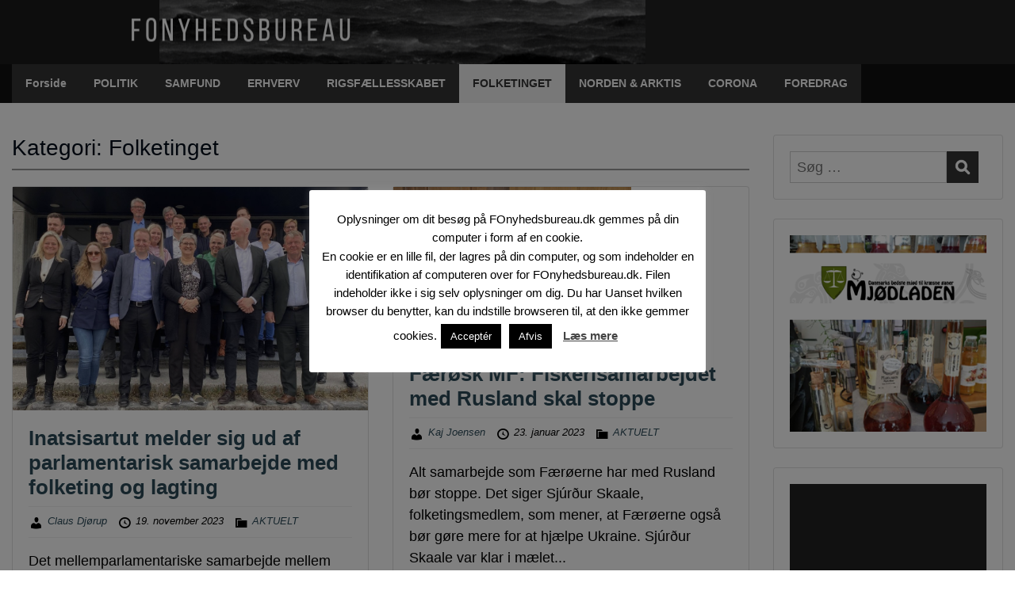

--- FILE ---
content_type: text/html; charset=UTF-8
request_url: https://www.fonyhedsbureau.dk/category/folketinget/
body_size: 22296
content:
<!doctype html>
<html lang="da-DK" class="no-js no-svg">
    <head>
        <meta charset="UTF-8">
        <meta name="viewport" content="width=device-width, initial-scale=1">
        <link rel="profile" href="http://gmpg.org/xfn/11">
        <link rel="pingback" href="https://www.fonyhedsbureau.dk/xmlrpc.php"/>
        
<!-- Author Meta Tags by Molongui Authorship, visit: https://wordpress.org/plugins/molongui-authorship/ -->
<!-- /Molongui Authorship -->

<meta name='robots' content='index, follow, max-image-preview:large, max-snippet:-1, max-video-preview:-1' />
	<style>img:is([sizes="auto" i], [sizes^="auto," i]) { contain-intrinsic-size: 3000px 1500px }</style>
	
	<!-- This site is optimized with the Yoast SEO plugin v23.9 - https://yoast.com/wordpress/plugins/seo/ -->
	<title>Folketinget Arkiv - FOnyhedsbureau</title>
	<link rel="canonical" href="https://www.fonyhedsbureau.dk/category/folketinget/" />
	<link rel="next" href="https://www.fonyhedsbureau.dk/category/folketinget/page/2/" />
	<meta property="og:locale" content="da_DK" />
	<meta property="og:type" content="article" />
	<meta property="og:title" content="Folketinget Arkiv - FOnyhedsbureau" />
	<meta property="og:url" content="https://www.fonyhedsbureau.dk/category/folketinget/" />
	<meta property="og:site_name" content="FOnyhedsbureau" />
	<meta name="twitter:card" content="summary_large_image" />
	<script type="application/ld+json" class="yoast-schema-graph">{"@context":"https://schema.org","@graph":[{"@type":"CollectionPage","@id":"https://www.fonyhedsbureau.dk/category/folketinget/","url":"https://www.fonyhedsbureau.dk/category/folketinget/","name":"Folketinget Arkiv - FOnyhedsbureau","isPartOf":{"@id":"https://www.fonyhedsbureau.dk/#website"},"primaryImageOfPage":{"@id":"https://www.fonyhedsbureau.dk/category/folketinget/#primaryimage"},"image":{"@id":"https://www.fonyhedsbureau.dk/category/folketinget/#primaryimage"},"thumbnailUrl":"https://www.fonyhedsbureau.dk/wp-content/uploads/2023/11/Felagsuttanlandsnevndir.jpg","breadcrumb":{"@id":"https://www.fonyhedsbureau.dk/category/folketinget/#breadcrumb"},"inLanguage":"da-DK"},{"@type":"ImageObject","inLanguage":"da-DK","@id":"https://www.fonyhedsbureau.dk/category/folketinget/#primaryimage","url":"https://www.fonyhedsbureau.dk/wp-content/uploads/2023/11/Felagsuttanlandsnevndir.jpg","contentUrl":"https://www.fonyhedsbureau.dk/wp-content/uploads/2023/11/Felagsuttanlandsnevndir.jpg","width":1200,"height":756},{"@type":"BreadcrumbList","@id":"https://www.fonyhedsbureau.dk/category/folketinget/#breadcrumb","itemListElement":[{"@type":"ListItem","position":1,"name":"Hjem","item":"https://www.fonyhedsbureau.dk/"},{"@type":"ListItem","position":2,"name":"Folketinget"}]},{"@type":"WebSite","@id":"https://www.fonyhedsbureau.dk/#website","url":"https://www.fonyhedsbureau.dk/","name":"FOnyhedsbureau","description":"Det Færøske Nyhedsbureau","potentialAction":[{"@type":"SearchAction","target":{"@type":"EntryPoint","urlTemplate":"https://www.fonyhedsbureau.dk/?s={search_term_string}"},"query-input":{"@type":"PropertyValueSpecification","valueRequired":true,"valueName":"search_term_string"}}],"inLanguage":"da-DK"}]}</script>
	<!-- / Yoast SEO plugin. -->


<link rel='dns-prefetch' href='//fonts.googleapis.com' />
<link rel="alternate" type="application/rss+xml" title="FOnyhedsbureau &raquo; Feed" href="https://www.fonyhedsbureau.dk/feed/" />
<link rel="alternate" type="application/rss+xml" title="FOnyhedsbureau &raquo; Folketinget-kategori-feed" href="https://www.fonyhedsbureau.dk/category/folketinget/feed/" />
		<!-- This site uses the Google Analytics by ExactMetrics plugin v8.2.4 - Using Analytics tracking - https://www.exactmetrics.com/ -->
		<!-- Note: ExactMetrics is not currently configured on this site. The site owner needs to authenticate with Google Analytics in the ExactMetrics settings panel. -->
					<!-- No tracking code set -->
				<!-- / Google Analytics by ExactMetrics -->
		<script type="text/javascript">
/* <![CDATA[ */
window._wpemojiSettings = {"baseUrl":"https:\/\/s.w.org\/images\/core\/emoji\/15.0.3\/72x72\/","ext":".png","svgUrl":"https:\/\/s.w.org\/images\/core\/emoji\/15.0.3\/svg\/","svgExt":".svg","source":{"concatemoji":"https:\/\/www.fonyhedsbureau.dk\/wp-includes\/js\/wp-emoji-release.min.js?ver=6.7.4"}};
/*! This file is auto-generated */
!function(i,n){var o,s,e;function c(e){try{var t={supportTests:e,timestamp:(new Date).valueOf()};sessionStorage.setItem(o,JSON.stringify(t))}catch(e){}}function p(e,t,n){e.clearRect(0,0,e.canvas.width,e.canvas.height),e.fillText(t,0,0);var t=new Uint32Array(e.getImageData(0,0,e.canvas.width,e.canvas.height).data),r=(e.clearRect(0,0,e.canvas.width,e.canvas.height),e.fillText(n,0,0),new Uint32Array(e.getImageData(0,0,e.canvas.width,e.canvas.height).data));return t.every(function(e,t){return e===r[t]})}function u(e,t,n){switch(t){case"flag":return n(e,"\ud83c\udff3\ufe0f\u200d\u26a7\ufe0f","\ud83c\udff3\ufe0f\u200b\u26a7\ufe0f")?!1:!n(e,"\ud83c\uddfa\ud83c\uddf3","\ud83c\uddfa\u200b\ud83c\uddf3")&&!n(e,"\ud83c\udff4\udb40\udc67\udb40\udc62\udb40\udc65\udb40\udc6e\udb40\udc67\udb40\udc7f","\ud83c\udff4\u200b\udb40\udc67\u200b\udb40\udc62\u200b\udb40\udc65\u200b\udb40\udc6e\u200b\udb40\udc67\u200b\udb40\udc7f");case"emoji":return!n(e,"\ud83d\udc26\u200d\u2b1b","\ud83d\udc26\u200b\u2b1b")}return!1}function f(e,t,n){var r="undefined"!=typeof WorkerGlobalScope&&self instanceof WorkerGlobalScope?new OffscreenCanvas(300,150):i.createElement("canvas"),a=r.getContext("2d",{willReadFrequently:!0}),o=(a.textBaseline="top",a.font="600 32px Arial",{});return e.forEach(function(e){o[e]=t(a,e,n)}),o}function t(e){var t=i.createElement("script");t.src=e,t.defer=!0,i.head.appendChild(t)}"undefined"!=typeof Promise&&(o="wpEmojiSettingsSupports",s=["flag","emoji"],n.supports={everything:!0,everythingExceptFlag:!0},e=new Promise(function(e){i.addEventListener("DOMContentLoaded",e,{once:!0})}),new Promise(function(t){var n=function(){try{var e=JSON.parse(sessionStorage.getItem(o));if("object"==typeof e&&"number"==typeof e.timestamp&&(new Date).valueOf()<e.timestamp+604800&&"object"==typeof e.supportTests)return e.supportTests}catch(e){}return null}();if(!n){if("undefined"!=typeof Worker&&"undefined"!=typeof OffscreenCanvas&&"undefined"!=typeof URL&&URL.createObjectURL&&"undefined"!=typeof Blob)try{var e="postMessage("+f.toString()+"("+[JSON.stringify(s),u.toString(),p.toString()].join(",")+"));",r=new Blob([e],{type:"text/javascript"}),a=new Worker(URL.createObjectURL(r),{name:"wpTestEmojiSupports"});return void(a.onmessage=function(e){c(n=e.data),a.terminate(),t(n)})}catch(e){}c(n=f(s,u,p))}t(n)}).then(function(e){for(var t in e)n.supports[t]=e[t],n.supports.everything=n.supports.everything&&n.supports[t],"flag"!==t&&(n.supports.everythingExceptFlag=n.supports.everythingExceptFlag&&n.supports[t]);n.supports.everythingExceptFlag=n.supports.everythingExceptFlag&&!n.supports.flag,n.DOMReady=!1,n.readyCallback=function(){n.DOMReady=!0}}).then(function(){return e}).then(function(){var e;n.supports.everything||(n.readyCallback(),(e=n.source||{}).concatemoji?t(e.concatemoji):e.wpemoji&&e.twemoji&&(t(e.twemoji),t(e.wpemoji)))}))}((window,document),window._wpemojiSettings);
/* ]]> */
</script>
<link rel='stylesheet' id='ot-google-fonts-css' href='//fonts.googleapis.com/css?family=Ledger:regular' type='text/css' media='all' />
<style id='wp-emoji-styles-inline-css' type='text/css'>

	img.wp-smiley, img.emoji {
		display: inline !important;
		border: none !important;
		box-shadow: none !important;
		height: 1em !important;
		width: 1em !important;
		margin: 0 0.07em !important;
		vertical-align: -0.1em !important;
		background: none !important;
		padding: 0 !important;
	}
</style>
<link rel='stylesheet' id='wp-block-library-css' href='https://www.fonyhedsbureau.dk/wp-includes/css/dist/block-library/style.min.css?ver=6.7.4' type='text/css' media='all' />
<link rel='stylesheet' id='oc_block_contact_form-css' href='https://usercontent.one/wp/www.fonyhedsbureau.dk/wp-content/themes/onecom-publisher/assets/css/contact-form.css?ver=6.7.4' type='text/css' media='all' />
<style id='classic-theme-styles-inline-css' type='text/css'>
/*! This file is auto-generated */
.wp-block-button__link{color:#fff;background-color:#32373c;border-radius:9999px;box-shadow:none;text-decoration:none;padding:calc(.667em + 2px) calc(1.333em + 2px);font-size:1.125em}.wp-block-file__button{background:#32373c;color:#fff;text-decoration:none}
</style>
<style id='global-styles-inline-css' type='text/css'>
:root{--wp--preset--aspect-ratio--square: 1;--wp--preset--aspect-ratio--4-3: 4/3;--wp--preset--aspect-ratio--3-4: 3/4;--wp--preset--aspect-ratio--3-2: 3/2;--wp--preset--aspect-ratio--2-3: 2/3;--wp--preset--aspect-ratio--16-9: 16/9;--wp--preset--aspect-ratio--9-16: 9/16;--wp--preset--color--black: #000000;--wp--preset--color--cyan-bluish-gray: #abb8c3;--wp--preset--color--white: #ffffff;--wp--preset--color--pale-pink: #f78da7;--wp--preset--color--vivid-red: #cf2e2e;--wp--preset--color--luminous-vivid-orange: #ff6900;--wp--preset--color--luminous-vivid-amber: #fcb900;--wp--preset--color--light-green-cyan: #7bdcb5;--wp--preset--color--vivid-green-cyan: #00d084;--wp--preset--color--pale-cyan-blue: #8ed1fc;--wp--preset--color--vivid-cyan-blue: #0693e3;--wp--preset--color--vivid-purple: #9b51e0;--wp--preset--gradient--vivid-cyan-blue-to-vivid-purple: linear-gradient(135deg,rgba(6,147,227,1) 0%,rgb(155,81,224) 100%);--wp--preset--gradient--light-green-cyan-to-vivid-green-cyan: linear-gradient(135deg,rgb(122,220,180) 0%,rgb(0,208,130) 100%);--wp--preset--gradient--luminous-vivid-amber-to-luminous-vivid-orange: linear-gradient(135deg,rgba(252,185,0,1) 0%,rgba(255,105,0,1) 100%);--wp--preset--gradient--luminous-vivid-orange-to-vivid-red: linear-gradient(135deg,rgba(255,105,0,1) 0%,rgb(207,46,46) 100%);--wp--preset--gradient--very-light-gray-to-cyan-bluish-gray: linear-gradient(135deg,rgb(238,238,238) 0%,rgb(169,184,195) 100%);--wp--preset--gradient--cool-to-warm-spectrum: linear-gradient(135deg,rgb(74,234,220) 0%,rgb(151,120,209) 20%,rgb(207,42,186) 40%,rgb(238,44,130) 60%,rgb(251,105,98) 80%,rgb(254,248,76) 100%);--wp--preset--gradient--blush-light-purple: linear-gradient(135deg,rgb(255,206,236) 0%,rgb(152,150,240) 100%);--wp--preset--gradient--blush-bordeaux: linear-gradient(135deg,rgb(254,205,165) 0%,rgb(254,45,45) 50%,rgb(107,0,62) 100%);--wp--preset--gradient--luminous-dusk: linear-gradient(135deg,rgb(255,203,112) 0%,rgb(199,81,192) 50%,rgb(65,88,208) 100%);--wp--preset--gradient--pale-ocean: linear-gradient(135deg,rgb(255,245,203) 0%,rgb(182,227,212) 50%,rgb(51,167,181) 100%);--wp--preset--gradient--electric-grass: linear-gradient(135deg,rgb(202,248,128) 0%,rgb(113,206,126) 100%);--wp--preset--gradient--midnight: linear-gradient(135deg,rgb(2,3,129) 0%,rgb(40,116,252) 100%);--wp--preset--font-size--small: 13px;--wp--preset--font-size--medium: 20px;--wp--preset--font-size--large: 36px;--wp--preset--font-size--x-large: 42px;--wp--preset--spacing--20: 0.44rem;--wp--preset--spacing--30: 0.67rem;--wp--preset--spacing--40: 1rem;--wp--preset--spacing--50: 1.5rem;--wp--preset--spacing--60: 2.25rem;--wp--preset--spacing--70: 3.38rem;--wp--preset--spacing--80: 5.06rem;--wp--preset--shadow--natural: 6px 6px 9px rgba(0, 0, 0, 0.2);--wp--preset--shadow--deep: 12px 12px 50px rgba(0, 0, 0, 0.4);--wp--preset--shadow--sharp: 6px 6px 0px rgba(0, 0, 0, 0.2);--wp--preset--shadow--outlined: 6px 6px 0px -3px rgba(255, 255, 255, 1), 6px 6px rgba(0, 0, 0, 1);--wp--preset--shadow--crisp: 6px 6px 0px rgba(0, 0, 0, 1);}:where(.is-layout-flex){gap: 0.5em;}:where(.is-layout-grid){gap: 0.5em;}body .is-layout-flex{display: flex;}.is-layout-flex{flex-wrap: wrap;align-items: center;}.is-layout-flex > :is(*, div){margin: 0;}body .is-layout-grid{display: grid;}.is-layout-grid > :is(*, div){margin: 0;}:where(.wp-block-columns.is-layout-flex){gap: 2em;}:where(.wp-block-columns.is-layout-grid){gap: 2em;}:where(.wp-block-post-template.is-layout-flex){gap: 1.25em;}:where(.wp-block-post-template.is-layout-grid){gap: 1.25em;}.has-black-color{color: var(--wp--preset--color--black) !important;}.has-cyan-bluish-gray-color{color: var(--wp--preset--color--cyan-bluish-gray) !important;}.has-white-color{color: var(--wp--preset--color--white) !important;}.has-pale-pink-color{color: var(--wp--preset--color--pale-pink) !important;}.has-vivid-red-color{color: var(--wp--preset--color--vivid-red) !important;}.has-luminous-vivid-orange-color{color: var(--wp--preset--color--luminous-vivid-orange) !important;}.has-luminous-vivid-amber-color{color: var(--wp--preset--color--luminous-vivid-amber) !important;}.has-light-green-cyan-color{color: var(--wp--preset--color--light-green-cyan) !important;}.has-vivid-green-cyan-color{color: var(--wp--preset--color--vivid-green-cyan) !important;}.has-pale-cyan-blue-color{color: var(--wp--preset--color--pale-cyan-blue) !important;}.has-vivid-cyan-blue-color{color: var(--wp--preset--color--vivid-cyan-blue) !important;}.has-vivid-purple-color{color: var(--wp--preset--color--vivid-purple) !important;}.has-black-background-color{background-color: var(--wp--preset--color--black) !important;}.has-cyan-bluish-gray-background-color{background-color: var(--wp--preset--color--cyan-bluish-gray) !important;}.has-white-background-color{background-color: var(--wp--preset--color--white) !important;}.has-pale-pink-background-color{background-color: var(--wp--preset--color--pale-pink) !important;}.has-vivid-red-background-color{background-color: var(--wp--preset--color--vivid-red) !important;}.has-luminous-vivid-orange-background-color{background-color: var(--wp--preset--color--luminous-vivid-orange) !important;}.has-luminous-vivid-amber-background-color{background-color: var(--wp--preset--color--luminous-vivid-amber) !important;}.has-light-green-cyan-background-color{background-color: var(--wp--preset--color--light-green-cyan) !important;}.has-vivid-green-cyan-background-color{background-color: var(--wp--preset--color--vivid-green-cyan) !important;}.has-pale-cyan-blue-background-color{background-color: var(--wp--preset--color--pale-cyan-blue) !important;}.has-vivid-cyan-blue-background-color{background-color: var(--wp--preset--color--vivid-cyan-blue) !important;}.has-vivid-purple-background-color{background-color: var(--wp--preset--color--vivid-purple) !important;}.has-black-border-color{border-color: var(--wp--preset--color--black) !important;}.has-cyan-bluish-gray-border-color{border-color: var(--wp--preset--color--cyan-bluish-gray) !important;}.has-white-border-color{border-color: var(--wp--preset--color--white) !important;}.has-pale-pink-border-color{border-color: var(--wp--preset--color--pale-pink) !important;}.has-vivid-red-border-color{border-color: var(--wp--preset--color--vivid-red) !important;}.has-luminous-vivid-orange-border-color{border-color: var(--wp--preset--color--luminous-vivid-orange) !important;}.has-luminous-vivid-amber-border-color{border-color: var(--wp--preset--color--luminous-vivid-amber) !important;}.has-light-green-cyan-border-color{border-color: var(--wp--preset--color--light-green-cyan) !important;}.has-vivid-green-cyan-border-color{border-color: var(--wp--preset--color--vivid-green-cyan) !important;}.has-pale-cyan-blue-border-color{border-color: var(--wp--preset--color--pale-cyan-blue) !important;}.has-vivid-cyan-blue-border-color{border-color: var(--wp--preset--color--vivid-cyan-blue) !important;}.has-vivid-purple-border-color{border-color: var(--wp--preset--color--vivid-purple) !important;}.has-vivid-cyan-blue-to-vivid-purple-gradient-background{background: var(--wp--preset--gradient--vivid-cyan-blue-to-vivid-purple) !important;}.has-light-green-cyan-to-vivid-green-cyan-gradient-background{background: var(--wp--preset--gradient--light-green-cyan-to-vivid-green-cyan) !important;}.has-luminous-vivid-amber-to-luminous-vivid-orange-gradient-background{background: var(--wp--preset--gradient--luminous-vivid-amber-to-luminous-vivid-orange) !important;}.has-luminous-vivid-orange-to-vivid-red-gradient-background{background: var(--wp--preset--gradient--luminous-vivid-orange-to-vivid-red) !important;}.has-very-light-gray-to-cyan-bluish-gray-gradient-background{background: var(--wp--preset--gradient--very-light-gray-to-cyan-bluish-gray) !important;}.has-cool-to-warm-spectrum-gradient-background{background: var(--wp--preset--gradient--cool-to-warm-spectrum) !important;}.has-blush-light-purple-gradient-background{background: var(--wp--preset--gradient--blush-light-purple) !important;}.has-blush-bordeaux-gradient-background{background: var(--wp--preset--gradient--blush-bordeaux) !important;}.has-luminous-dusk-gradient-background{background: var(--wp--preset--gradient--luminous-dusk) !important;}.has-pale-ocean-gradient-background{background: var(--wp--preset--gradient--pale-ocean) !important;}.has-electric-grass-gradient-background{background: var(--wp--preset--gradient--electric-grass) !important;}.has-midnight-gradient-background{background: var(--wp--preset--gradient--midnight) !important;}.has-small-font-size{font-size: var(--wp--preset--font-size--small) !important;}.has-medium-font-size{font-size: var(--wp--preset--font-size--medium) !important;}.has-large-font-size{font-size: var(--wp--preset--font-size--large) !important;}.has-x-large-font-size{font-size: var(--wp--preset--font-size--x-large) !important;}
:where(.wp-block-post-template.is-layout-flex){gap: 1.25em;}:where(.wp-block-post-template.is-layout-grid){gap: 1.25em;}
:where(.wp-block-columns.is-layout-flex){gap: 2em;}:where(.wp-block-columns.is-layout-grid){gap: 2em;}
:root :where(.wp-block-pullquote){font-size: 1.5em;line-height: 1.6;}
</style>
<link rel='stylesheet' id='cookie-law-info-css' href='https://usercontent.one/wp/www.fonyhedsbureau.dk/wp-content/plugins/cookie-law-info/legacy/public/css/cookie-law-info-public.css?ver=3.2.8' type='text/css' media='all' />
<link rel='stylesheet' id='cookie-law-info-gdpr-css' href='https://usercontent.one/wp/www.fonyhedsbureau.dk/wp-content/plugins/cookie-law-info/legacy/public/css/cookie-law-info-gdpr.css?ver=3.2.8' type='text/css' media='all' />
<link rel='stylesheet' id='font-awesome-v5.0.4-css' href='https://usercontent.one/wp/www.fonyhedsbureau.dk/wp-content/plugins/easy-side-tab-pro/css/font-awesome/fontawesome.min.css?ver=1.0.6' type='text/css' media='all' />
<link rel='stylesheet' id='estp-frontend-css-css' href='https://usercontent.one/wp/www.fonyhedsbureau.dk/wp-content/plugins/easy-side-tab-pro/css/frontend/estp-frontend.css?ver=1.0.6' type='text/css' media='all' />
<link rel='stylesheet' id='estp-frontend-scrollbar-css-css' href='https://usercontent.one/wp/www.fonyhedsbureau.dk/wp-content/plugins/easy-side-tab-pro/css/jquery.mCustomScrollbar.css?ver=1.0.6' type='text/css' media='all' />
<link rel='stylesheet' id='dashicons-css' href='https://www.fonyhedsbureau.dk/wp-includes/css/dashicons.min.css?ver=6.7.4' type='text/css' media='all' />
<link rel='stylesheet' id='estp_fontawesome_style-css' href='https://usercontent.one/wp/www.fonyhedsbureau.dk/wp-content/plugins/easy-side-tab-pro/css/backend/available_icons/font-awesome/font-awesome.min.css?ver=1.0.6' type='text/css' media='all' />
<link rel='stylesheet' id='estp-genericons-css' href='https://usercontent.one/wp/www.fonyhedsbureau.dk/wp-content/plugins/easy-side-tab-pro/css/backend/available_icons/genericons.css?ver=1.0.6' type='text/css' media='all' />
<link rel='stylesheet' id='estp-flaticons-css' href='https://usercontent.one/wp/www.fonyhedsbureau.dk/wp-content/plugins/easy-side-tab-pro/css/backend/available_icons/flaticons/flaticon.css?ver=1.0.6' type='text/css' media='all' />
<link rel='stylesheet' id='estp-icomoon-css' href='https://usercontent.one/wp/www.fonyhedsbureau.dk/wp-content/plugins/easy-side-tab-pro/css/backend/available_icons/icomoon/icomoon.css?ver=1.0.6' type='text/css' media='all' />
<link rel='stylesheet' id='estp-linecon-css' href='https://usercontent.one/wp/www.fonyhedsbureau.dk/wp-content/plugins/easy-side-tab-pro/css/backend/available_icons/linecon/linecon.css?ver=1.0.6' type='text/css' media='all' />
<link rel='stylesheet' id='estp-animate-custom-css-css' href='https://usercontent.one/wp/www.fonyhedsbureau.dk/wp-content/plugins/easy-side-tab-pro/css/frontend/estp-custom-animation.css?ver=1.0.6' type='text/css' media='all' />
<link rel='stylesheet' id='wpcui_font_families-css' href='https://fonts.googleapis.com/css?family=Open+Sans&#038;ver=6.7.4' type='text/css' media='all' />
<link rel='stylesheet' id='latest-posts-pro-style-css' href='https://usercontent.one/wp/www.fonyhedsbureau.dk/wp-content/plugins/latest-posts-pro/assets/css/style.css?ver=20170321' type='text/css' media='all' />
<link rel='stylesheet' id='style-oct-publisher-all-css' href='https://usercontent.one/wp/www.fonyhedsbureau.dk/wp-content/themes/onecom-publisher/assets/min-css/style.min.css?ver=0.5.11' type='text/css' media='all' />
<script type="text/javascript" src="https://www.fonyhedsbureau.dk/wp-includes/js/jquery/jquery.min.js?ver=3.7.1" id="jquery-core-js"></script>
<script type="text/javascript" src="https://www.fonyhedsbureau.dk/wp-includes/js/jquery/jquery-migrate.min.js?ver=3.4.1" id="jquery-migrate-js"></script>
<script type="text/javascript" id="oc_block_contact_form_js-js-extra">
/* <![CDATA[ */
var ocAjaxData = {"ajaxUrl":"https:\/\/www.fonyhedsbureau.dk\/wp-admin\/admin-ajax.php","waitText":"Please wait"};
/* ]]> */
</script>
<script type="text/javascript" src="https://usercontent.one/wp/www.fonyhedsbureau.dk/wp-content/themes/onecom-publisher/assets/js/oc_block_contact_form.js?ver=6.7.4" id="oc_block_contact_form_js-js"></script>
<script type="text/javascript" id="cookie-law-info-js-extra">
/* <![CDATA[ */
var Cli_Data = {"nn_cookie_ids":[],"cookielist":[],"non_necessary_cookies":[],"ccpaEnabled":"","ccpaRegionBased":"","ccpaBarEnabled":"","strictlyEnabled":["necessary","obligatoire"],"ccpaType":"gdpr","js_blocking":"","custom_integration":"","triggerDomRefresh":"","secure_cookies":""};
var cli_cookiebar_settings = {"animate_speed_hide":"500","animate_speed_show":"500","background":"#FFF","border":"#b1a6a6c2","border_on":"","button_1_button_colour":"#000","button_1_button_hover":"#000000","button_1_link_colour":"#fff","button_1_as_button":"1","button_1_new_win":"","button_2_button_colour":"#333","button_2_button_hover":"#292929","button_2_link_colour":"#444","button_2_as_button":"","button_2_hidebar":"","button_3_button_colour":"#000","button_3_button_hover":"#000000","button_3_link_colour":"#fff","button_3_as_button":"1","button_3_new_win":"","button_4_button_colour":"#000","button_4_button_hover":"#000000","button_4_link_colour":"#fff","button_4_as_button":"1","button_7_button_colour":"#61a229","button_7_button_hover":"#4e8221","button_7_link_colour":"#fff","button_7_as_button":"1","button_7_new_win":"","font_family":"inherit","header_fix":"","notify_animate_hide":"1","notify_animate_show":"","notify_div_id":"#cookie-law-info-bar","notify_position_horizontal":"right","notify_position_vertical":"bottom","scroll_close":"","scroll_close_reload":"","accept_close_reload":"","reject_close_reload":"","showagain_tab":"","showagain_background":"#fff","showagain_border":"#000","showagain_div_id":"#cookie-law-info-again","showagain_x_position":"100px","text":"#000","show_once_yn":"","show_once":"1000","logging_on":"","as_popup":"","popup_overlay":"1","bar_heading_text":"","cookie_bar_as":"popup","popup_showagain_position":"bottom-right","widget_position":"left"};
var log_object = {"ajax_url":"https:\/\/www.fonyhedsbureau.dk\/wp-admin\/admin-ajax.php"};
/* ]]> */
</script>
<script type="text/javascript" src="https://usercontent.one/wp/www.fonyhedsbureau.dk/wp-content/plugins/cookie-law-info/legacy/public/js/cookie-law-info-public.js?ver=3.2.8" id="cookie-law-info-js"></script>
<script type="text/javascript" id="estp-frontend-js-js-extra">
/* <![CDATA[ */
var estp_frontend_ajax = {"front_ajax_url":"https:\/\/www.fonyhedsbureau.dk\/wp-admin\/admin-ajax.php","front_ajax_nonce":"c381207f93"};
/* ]]> */
</script>
<script type="text/javascript" src="https://usercontent.one/wp/www.fonyhedsbureau.dk/wp-content/plugins/easy-side-tab-pro/js/frontend/estp-frontend.js?ver=1.0.6" id="estp-frontend-js-js"></script>
<script type="text/javascript" src="https://usercontent.one/wp/www.fonyhedsbureau.dk/wp-content/plugins/easy-side-tab-pro/js/jquery.mCustomScrollbar.concat.min.js?ver=1.0.6" id="estp-frontend-scrollbar-js-js"></script>
<link rel="https://api.w.org/" href="https://www.fonyhedsbureau.dk/wp-json/" /><link rel="alternate" title="JSON" type="application/json" href="https://www.fonyhedsbureau.dk/wp-json/wp/v2/categories/77" /><link rel="EditURI" type="application/rsd+xml" title="RSD" href="https://www.fonyhedsbureau.dk/xmlrpc.php?rsd" />
<meta name="generator" content="WordPress 6.7.4" />
<div class="estp-tab-overlay"></div>
<!-- Facebook Pixel Code -->
<script>
!function(f,b,e,v,n,t,s)
{if(f.fbq)return;n=f.fbq=function(){n.callMethod?
n.callMethod.apply(n,arguments):n.queue.push(arguments)};
if(!f._fbq)f._fbq=n;n.push=n;n.loaded=!0;n.version='2.0';
n.queue=[];t=b.createElement(e);t.async=!0;
t.src=v;s=b.getElementsByTagName(e)[0];
s.parentNode.insertBefore(t,s)}(window, document,'script',
'https://connect.facebook.net/en_US/fbevents.js');
fbq('init', '1028243694268528');
fbq('track', 'PageView');
</script>
<noscript><img height="1" width="1" style="display:none"
src="https://www.facebook.com/tr?id=1028243694268528&ev=PageView&noscript=1"
/></noscript>
<!-- End Facebook Pixel Code --><style>[class*=" icon-oc-"],[class^=icon-oc-]{speak:none;font-style:normal;font-weight:400;font-variant:normal;text-transform:none;line-height:1;-webkit-font-smoothing:antialiased;-moz-osx-font-smoothing:grayscale}.icon-oc-one-com-white-32px-fill:before{content:"901"}.icon-oc-one-com:before{content:"900"}#one-com-icon,.toplevel_page_onecom-wp .wp-menu-image{speak:none;display:flex;align-items:center;justify-content:center;text-transform:none;line-height:1;-webkit-font-smoothing:antialiased;-moz-osx-font-smoothing:grayscale}.onecom-wp-admin-bar-item>a,.toplevel_page_onecom-wp>.wp-menu-name{font-size:16px;font-weight:400;line-height:1}.toplevel_page_onecom-wp>.wp-menu-name img{width:69px;height:9px;}.wp-submenu-wrap.wp-submenu>.wp-submenu-head>img{width:88px;height:auto}.onecom-wp-admin-bar-item>a img{height:7px!important}.onecom-wp-admin-bar-item>a img,.toplevel_page_onecom-wp>.wp-menu-name img{opacity:.8}.onecom-wp-admin-bar-item.hover>a img,.toplevel_page_onecom-wp.wp-has-current-submenu>.wp-menu-name img,li.opensub>a.toplevel_page_onecom-wp>.wp-menu-name img{opacity:1}#one-com-icon:before,.onecom-wp-admin-bar-item>a:before,.toplevel_page_onecom-wp>.wp-menu-image:before{content:'';position:static!important;background-color:rgba(240,245,250,.4);border-radius:102px;width:18px;height:18px;padding:0!important}.onecom-wp-admin-bar-item>a:before{width:14px;height:14px}.onecom-wp-admin-bar-item.hover>a:before,.toplevel_page_onecom-wp.opensub>a>.wp-menu-image:before,.toplevel_page_onecom-wp.wp-has-current-submenu>.wp-menu-image:before{background-color:#76b82a}.onecom-wp-admin-bar-item>a{display:inline-flex!important;align-items:center;justify-content:center}#one-com-logo-wrapper{font-size:4em}#one-com-icon{vertical-align:middle}.imagify-welcome{display:none !important;}</style>        <style>
            .molongui-disabled-link
            {
                border-bottom: none !important;
                text-decoration: none !important;
                color: inherit !important;
                cursor: inherit !important;
            }
            .molongui-disabled-link:hover,
            .molongui-disabled-link:hover span
            {
                border-bottom: none !important;
                text-decoration: none !important;
                color: inherit !important;
                cursor: inherit !important;
            }
        </style>
        
<style type="text/css"></style>
<style>
.synved-social-resolution-single {
display: inline-block;
}
.synved-social-resolution-normal {
display: inline-block;
}
.synved-social-resolution-hidef {
display: none;
}

@media only screen and (min--moz-device-pixel-ratio: 2),
only screen and (-o-min-device-pixel-ratio: 2/1),
only screen and (-webkit-min-device-pixel-ratio: 2),
only screen and (min-device-pixel-ratio: 2),
only screen and (min-resolution: 2dppx),
only screen and (min-resolution: 192dpi) {
	.synved-social-resolution-normal {
	display: none;
	}
	.synved-social-resolution-hidef {
	display: inline-block;
	}
}
</style><link rel="icon" href="https://usercontent.one/wp/www.fonyhedsbureau.dk/wp-content/uploads/2018/10/cropped-1-32x32.png" sizes="32x32" />
<link rel="icon" href="https://usercontent.one/wp/www.fonyhedsbureau.dk/wp-content/uploads/2018/10/cropped-1-192x192.png" sizes="192x192" />
<link rel="apple-touch-icon" href="https://usercontent.one/wp/www.fonyhedsbureau.dk/wp-content/uploads/2018/10/cropped-1-180x180.png" />
<meta name="msapplication-TileImage" content="https://usercontent.one/wp/www.fonyhedsbureau.dk/wp-content/uploads/2018/10/cropped-1-270x270.png" />
        


<style type="text/css">

            /* Primary Skin Color */
        .oct-post-meta a, oct-post-meta a:visited,
        .widget-area a, .widget-area a:visited,
        .card-body h2 a, .card-body h2 a:visited{
            color: #2C4A58;
        }

        /* Primary Skin Color */
        a:hover,
        .section-content a:hover,
        .featured-box a:hover,
        .oct-main-content a:hover,
        .widget a:hover,
        .oct-post-meta a:hover,
        .widget-area a:hover,
        .widget-area h2 a:hover,
        .card-body h2 a:hover{
            color: #00a3ac;
        }

        #wp-calendar thead th {
            background-color: #2C4A58;
        }

        /* Exclude border for webshop spiner button (it will have its own color) */
        a.btn:not(.input-group-addon),
        a.btn:visited:not(.input-group-addon) {
            border-color: #2C4A58 !important;
        }
        a.btn:hover {
            background-color: #2C4A58;
        }

/*        .onecom-webshop-main a.button,
        .onecom-webshop-main button,
        .onecom-webshop-main a.button:visited{
            border-color: #2C4A58 !important;

        }*/
        .onecom-webshop-main a.button:hover,
        .onecom-webshop-main button:hover
        {
            background-color: #2C4A58 !important;
        }

        body {color:#000000;}.onecom-webshop-main svg {fill:#000000;}#page{background-color:#ffffff;}h1  {color:#010c19;}h2{color:#000000;}h3{color:#000000;}h4{color:#000000;}h5{color:#000000;}h6{color:#000000;}a, .page .oct-post-content a, .single .oct-post-content a,.section-content a, .featured-box a, .oct-main-content a, .widget a, .textwidget a, .service-details a{color:#010c19;}a:active, .page .oct-post-content a:active, .single .oct-post-content a:active, .section-content a:active, .featured-box a:active, .oct-main-content a:active, .widget a:active, .textwidget a:active, .service-details a:active{color:#2C4A58;}a:visited, .page .oct-post-content a:visited, .single .oct-post-content a:visited, .section-content a:visited, .featured-box a:visited, .oct-main-content a:visited, .widget a:visited, .textwidget a:visited, .service-details a:visited{color:#2C4A58;}a:hover, .page .oct-post-content a:hover, .single .oct-post-content a:hover, .section-content a:hover, .featured-box a:hover, .oct-main-content a:hover, .widget a:hover, .oct-post-meta a:hover, .widget-area a:hover, .widget-area h2 a:hover, .card-body h2 a:hover{color:#9baf4b;}.btn.btn-primary, .btn.btn-primary:visited{color:#010c19;background-color:#dd9933;}.btn.btn-primary:hover{color:#efefef;background-color:#666666;}.onecom-webshop-main a.button, .onecom-webshop-main button, .onecom-webshop-main a.button:visited{color:#010c19;background-color:#dd9933;}.onecom-webshop-main a.button:hover, .onecom-webshop-main button:hover{color:#efefef !important;background-color:#666666 !important;}.onecom-webshop-main a.button.button-back {color:#010c19;background-color:#dd9933;}.btn.btn-primary { border: none}.btn.btn-primary:hover { border: none}.oct-header-menu {background-color:#0f0f0f;}#primary-nav ul li a{color:#fafafa;}#primary-nav ul li:hover > a{color:#333333;}#primary-nav ul li.current_page_item a, #primary-nav ul li.current-menu-item>a, #primary-nav ul li.current-menu-parent a{color:#333333;}#primary-nav ul li a{background-color:#333333;}#primary-nav ul li:hover > a{background-color:#9baf4b;}#primary-nav ul li.current_page_item a, #primary-nav ul li.current-menu-item>a, #primary-nav ul li.current-menu-parent a{background-color:#efefef;}#primary-nav ul.sub-menu li a{color:#efefef;}#primary-nav ul.sub-menu li:hover > a{color:#333333;}#primary-nav ul.sub-menu li.current_page_item a, #primary-nav ul.sub-menu li.current-menu-item a{color:#333333;}#primary-nav ul.sub-menu li a{background-color:#333333;}#primary-nav ul.sub-menu li:hover > a{background-color:#fafafa;}#primary-nav ul.sub-menu li.current_page_item a, #primary-nav ul.sub-menu li.current-menu-item a{background-color:#fafafa;}.oct-head-bar{background-color:#212121;background-repeat:no-repeat;background-position:left center;background-image:url(https://usercontent.one/wp/www.fonyhedsbureau.dk/wp-content/uploads/2018/10/FOnyhedsbureau-2.png);}.oct-site-logo h1 a, .oct-site-logo h2 a, .oct-site-logo h1 a:visited, .oct-site-logo h2 a:visited {color:#010c19;}.oct-site-logo h1 a:hover, .oct-site-logo h2 a:hover{color:#333333;}.oct-slider h4 {color:rgba(239,239,239,0.01);}.oct-slider .carousel-description {color:rgba(239,239,239,0.01);}.oct-slider .carousel-caption{background-color:rgba(239,239,239,0.01);}#oct-site-footer{background-color:#202020;}#oct-site-footer h3{color:#efefef;}#oct-site-footer, #oct-site-footer p{color:#efefef;}#oct-site-footer a{color:#ffffff;}#oct-site-footer a:active{color:#efefef;}#oct-site-footer a:visited{color:#ffffff;}#oct-site-footer a:hover{color:#efefef;}#oct-copyright {background-color:#181818;}#oct-copyright, #oct-copyright p{color:#cccccc;}.oct-site-logo img{max-height:1200px;}.oct-site-logo h1 a, .oct-site-logo h2 a, .oct-site-logo h1, .oct-site-logo h2 {font-size:40px;font-style:normal;font-weight:bold;text-decoration:none;}#primary-nav ul li a{font-size:14px;font-style:normal;font-weight:700;text-decoration:none;}body, body p, .section-content, .section-content p, .sidebar, .oct-magazine-section, .oct-main-content, .oct-main-content p, widget-area, .textwidget{font-size:18px;font-style:normal;font-weight:500;}h1, .section-content h1, .featured-box h1, .oct-main-content h1, .plan-content h1, .widget-content h1, .textwidget h1, .service-details h1{font-size:28px;font-style:normal;font-weight:600;text-decoration:none;}h2, .oct-card h2, .oct-main-content h2 {font-size:26px;font-style:normal;font-weight:600;text-decoration:none;}h3, .section-content h3, .featured-box h3, .oct-main-content h3, .plan-content h3, .widget-content h3, .textwidget h3, .service-details h3{font-size:24px;font-style:normal;font-weight:600;text-decoration:none;}h4, .section-content h4, .featured-box h4, .oct-main-content h4, .plan-content h4, .widget-content h4, .textwidget h4, .service-details h4{font-size:22px;font-style:normal;font-weight:600;text-decoration:none;}h5, .section-content h5, .featured-box h5, .oct-main-content h5, .plan-content h5, .widget-content h5, .textwidget h5, .service-details h5{font-size:16px;font-style:normal;font-weight:600;text-decoration:none;}h6, .section-content h6, .featured-box h6, .oct-main-content h6, .plan-content h6, .widget-content h6, .textwidget h6, .oct-site-logo h6, .service-details h6{font-size:14px;font-style:normal;font-weight:600;text-decoration:none;}.btn.btn-primary{font-size:14px;font-style:normal;font-weight:normal;text-decoration:none;}#oct-site-footer h3 {font-size:20px;font-style:normal;font-weight:500;text-decoration:none;}#oct-site-footer, #oct-site-footer div, #oct-site-footer p, #oct-site-footer li {font-size:13px;font-style:normal;font-weight:normal;line-height:22px;text-decoration:none;}/* Your custom CSS goes here */

</style>
            </head>
    <body class="archive category category-folketinget category-77">
        <div id="oct-wrapper">
            <div id="page">
                <section class="oct-head-bar">
    <div class="container">
        <div class="row d-lg-none">
            <div class="col-1">
                <button class="menu-toggle mobile-only" aria-controls="sticky_menu" aria-expanded="false">Menu</button>
            </div>
        </div>
        <div class="row">
            <div class="col-12">
                <div class="oct-site-logo float-none text-center">
                                    </div>
            </div>
        </div>
    </div>
</section><section class="site-header oct-header-menu d-none d-lg-block">
    <header>
        <div class="container">
            <div class="row">
                <div class="col-12">
                    <!-- START nav container -->
                    <nav class="nav primary-nav" id="primary-nav">
                        <ul id="menu-primary-publisher" class="menu"><li id="menu-item-1173" class="menu-item menu-item-type-post_type menu-item-object-page menu-item-home menu-item-has-children menu-item-1173"><a href="https://www.fonyhedsbureau.dk/">Forside</a>
<ul class="sub-menu">
	<li id="menu-item-1184" class="menu-item menu-item-type-taxonomy menu-item-object-category menu-item-1184"><a href="https://www.fonyhedsbureau.dk/category/aktuelt/">AKTUELT</a></li>
</ul>
</li>
<li id="menu-item-1181" class="menu-item menu-item-type-taxonomy menu-item-object-category menu-item-1181"><a href="https://www.fonyhedsbureau.dk/category/politik/">POLITIK</a></li>
<li id="menu-item-1182" class="menu-item menu-item-type-taxonomy menu-item-object-category menu-item-1182"><a href="https://www.fonyhedsbureau.dk/category/samfund/">SAMFUND</a></li>
<li id="menu-item-1183" class="menu-item menu-item-type-taxonomy menu-item-object-category menu-item-1183"><a href="https://www.fonyhedsbureau.dk/category/erhverv/">ERHVERV</a></li>
<li id="menu-item-628" class="menu-item menu-item-type-taxonomy menu-item-object-category menu-item-628"><a href="https://www.fonyhedsbureau.dk/category/rigsfaellesskabet/">RIGSFÆLLESSKABET</a></li>
<li id="menu-item-594" class="menu-item menu-item-type-taxonomy menu-item-object-category current-menu-item menu-item-has-children menu-item-594"><a href="https://www.fonyhedsbureau.dk/category/folketinget/" aria-current="page">FOLKETINGET</a>
<ul class="sub-menu">
	<li id="menu-item-599" class="menu-item menu-item-type-taxonomy menu-item-object-category menu-item-599"><a href="https://www.fonyhedsbureau.dk/category/spoergetimen/">Spørgetimen</a></li>
	<li id="menu-item-597" class="menu-item menu-item-type-taxonomy menu-item-object-category menu-item-597"><a href="https://www.fonyhedsbureau.dk/category/faeroeudvalget/">Færøudvalget</a></li>
	<li id="menu-item-598" class="menu-item menu-item-type-taxonomy menu-item-object-category menu-item-598"><a href="https://www.fonyhedsbureau.dk/category/groenlandsudvalget/">Grønlandsudvalget</a></li>
</ul>
</li>
<li id="menu-item-601" class="menu-item menu-item-type-taxonomy menu-item-object-category menu-item-has-children menu-item-601"><a href="https://www.fonyhedsbureau.dk/category/arktis/">NORDEN &#038; ARKTIS</a>
<ul class="sub-menu">
	<li id="menu-item-624" class="menu-item menu-item-type-taxonomy menu-item-object-category menu-item-624"><a href="https://www.fonyhedsbureau.dk/category/nordisk-raad/">Nordisk Råd</a></li>
	<li id="menu-item-623" class="menu-item menu-item-type-taxonomy menu-item-object-category menu-item-623"><a href="https://www.fonyhedsbureau.dk/category/nordisk-ministerraad/">Nordisk Ministerråd</a></li>
	<li id="menu-item-602" class="menu-item menu-item-type-taxonomy menu-item-object-category menu-item-602"><a href="https://www.fonyhedsbureau.dk/category/arctic-circle/">ARTIC CIRCLE</a></li>
	<li id="menu-item-603" class="menu-item menu-item-type-taxonomy menu-item-object-category menu-item-603"><a href="https://www.fonyhedsbureau.dk/category/arktisk-raad/">Arktisk Råd</a></li>
	<li id="menu-item-606" class="menu-item menu-item-type-taxonomy menu-item-object-category menu-item-606"><a href="https://www.fonyhedsbureau.dk/category/vestnordisk-raad/">Vestnordisk Råd</a></li>
</ul>
</li>
<li id="menu-item-1721" class="menu-item menu-item-type-taxonomy menu-item-object-category menu-item-1721"><a href="https://www.fonyhedsbureau.dk/category/corona/">CORONA</a></li>
<li id="menu-item-2257" class="menu-item menu-item-type-post_type menu-item-object-page menu-item-2257"><a href="https://www.fonyhedsbureau.dk/foredrag/">FOREDRAG</a></li>
</ul>                    </nav>
                </div>
            </div>
        </div>
    </header>
</section><section class="oct-main-section" role="main">
    <div class="container">
        <div class="row">
            
            <div class="col-sm-12 col-md-8 col-lg-9">
                
                    <header class="page-header">
                        <div class="row">
                            <div class="col-md-12">
                                <h1 class="oct-underlined-heading">Kategori: <span>Folketinget</span></h1>                            </div>
                        </div>
                    </header><!-- .page-header -->
                    <div class="row">
                        <div class="col-md-12 col-lg-6">
    <article id="post-2578" class="card oct-card post-2578 post type-post status-publish format-standard has-post-thumbnail hentry category-aktuelt category-arktis category-dk-politik category-folketinget category-politik tag-aaja-chemnitz tag-anna-falkenberg tag-arktis-strategi tag-michael-aastrup-jensen">
        <!-- Featured Image or Video -->
                <figure class="oct-featured-media">
            <img width="1200" height="756" src="https://usercontent.one/wp/www.fonyhedsbureau.dk/wp-content/uploads/2023/11/Felagsuttanlandsnevndir.jpg" class="img-fluid wp-post-image" alt="" decoding="async" fetchpriority="high" srcset="https://usercontent.one/wp/www.fonyhedsbureau.dk/wp-content/uploads/2023/11/Felagsuttanlandsnevndir.jpg 1200w, https://usercontent.one/wp/www.fonyhedsbureau.dk/wp-content/uploads/2023/11/Felagsuttanlandsnevndir-300x189.jpg 300w, https://usercontent.one/wp/www.fonyhedsbureau.dk/wp-content/uploads/2023/11/Felagsuttanlandsnevndir-1024x645.jpg 1024w, https://usercontent.one/wp/www.fonyhedsbureau.dk/wp-content/uploads/2023/11/Felagsuttanlandsnevndir-768x484.jpg 768w" sizes="(max-width: 1200px) 100vw, 1200px" />        </figure>
                <div class="card-body">
            <h2 class="oct-post-title">
                <a href="https://www.fonyhedsbureau.dk/inatsisartut-melder-sig-ud-af-parlamentarisk-samarbejde-med-folketing-og-lagting/" title="Inatsisartut melder sig ud af parlamentarisk samarbejde med folketing og lagting">
                    Inatsisartut melder sig ud af parlamentarisk samarbejde med folketing og lagting                </a>
            </h2>
            
            <!-- Post post meta -->
                <div class="oct-post-meta" role="contentinfo">
        <ul class="list-inline">
            <!-- Post Author -->
            <li class="list-inline-item post-author">
                <span class="dashicons dashicons-admin-users"></span>
                <a href="https://www.fonyhedsbureau.dk/author/claus-djorup-fagpressebureauet-eu/">
                    Claus Djørup                </a>
            </li>

                            <!-- Post Publish & Updated Date & Time -->
                <li class="list-inline-item post-date">
                    <i class="dashicons dashicons-clock" aria-hidden="true"></i>
                    <time class="post-date entry-date published updated" datetime="2023-11-19T16:59:29+01:00">19. november 2023</time>                </li>
            

            <!-- If single show all categories, else first only -->
                            <li class="list-inline-item post-categories">
                    <i class="dashicons dashicons-category"></i>
                    
                    <!-- Print a link to this category -->
                    <a href="https://www.fonyhedsbureau.dk/category/aktuelt/" title="AKTUELT">
                        AKTUELT                    </a>
                </li>
            
                    </ul>
    </div>
            <!-- Ends post meta -->

            <!-- Post content excerpt -->
            <div class="oct-card-text">
                Det mellemparlamentariske samarbejde mellem København og Nuuk er lagt på is af formanden for inatsisartuts udenrigsudvalg. Derimod består det mellem København og Tórshavn. Formanden for udenrigsnævnet, grønlands- og færøordfører Michael Aastrup Jensen...            </div>
            <div class="oct-card-text">
                <a class="btn btn-primary" href="https://www.fonyhedsbureau.dk/inatsisartut-melder-sig-ud-af-parlamentarisk-samarbejde-med-folketing-og-lagting/" >
                    Læs mere                </a>
            </div>
        </div>
    </article>
</div><div class="col-md-12 col-lg-6">
    <article id="post-2534" class="card oct-card post-2534 post type-post status-publish format-standard has-post-thumbnail hentry category-aktuelt category-folketinget category-politik category-rigsfaellesskabet tag-anna-falkenberg tag-eu tag-rusland tag-sjurdur-skaale">
        <!-- Featured Image or Video -->
                <figure class="oct-featured-media">
            <img width="300" height="201" src="https://usercontent.one/wp/www.fonyhedsbureau.dk/wp-content/uploads/2020/06/Sjúrður-Skaale.jpg" class="img-fluid wp-post-image" alt="" decoding="async" srcset="https://usercontent.one/wp/www.fonyhedsbureau.dk/wp-content/uploads/2020/06/Sjúrður-Skaale.jpg 300w, https://usercontent.one/wp/www.fonyhedsbureau.dk/wp-content/uploads/2020/06/Sjúrður-Skaale-240x160.jpg 240w" sizes="(max-width: 300px) 100vw, 300px" />        </figure>
                <div class="card-body">
            <h2 class="oct-post-title">
                <a href="https://www.fonyhedsbureau.dk/faeroesk-mf-fiskerisamarbejdet-med-rusland-skal-stoppe/" title="Færøsk MF: Fiskerisamarbejdet med Rusland skal stoppe">
                    Færøsk MF: Fiskerisamarbejdet med Rusland skal stoppe                </a>
            </h2>
            
            <!-- Post post meta -->
                <div class="oct-post-meta" role="contentinfo">
        <ul class="list-inline">
            <!-- Post Author -->
            <li class="list-inline-item post-author">
                <span class="dashicons dashicons-admin-users"></span>
                <a href="https://www.fonyhedsbureau.dk/author/kaj-joensen/">
                    Kaj Joensen                </a>
            </li>

                            <!-- Post Publish & Updated Date & Time -->
                <li class="list-inline-item post-date">
                    <i class="dashicons dashicons-clock" aria-hidden="true"></i>
                    <time class="post-date entry-date published updated" datetime="2023-01-23T09:18:42+01:00">23. januar 2023</time>                </li>
            

            <!-- If single show all categories, else first only -->
                            <li class="list-inline-item post-categories">
                    <i class="dashicons dashicons-category"></i>
                    
                    <!-- Print a link to this category -->
                    <a href="https://www.fonyhedsbureau.dk/category/aktuelt/" title="AKTUELT">
                        AKTUELT                    </a>
                </li>
            
                    </ul>
    </div>
            <!-- Ends post meta -->

            <!-- Post content excerpt -->
            <div class="oct-card-text">
                Alt samarbejde som Færøerne har med Rusland bør stoppe. Det siger Sjúrður Skaale, folketingsmedlem, som mener, at Færøerne også bør gøre mere for at hjælpe Ukraine. Sjúrður Skaale var klar i mælet...            </div>
            <div class="oct-card-text">
                <a class="btn btn-primary" href="https://www.fonyhedsbureau.dk/faeroesk-mf-fiskerisamarbejdet-med-rusland-skal-stoppe/" >
                    Læs mere                </a>
            </div>
        </div>
    </article>
</div><div class="col-md-12 col-lg-6">
    <article id="post-2496" class="card oct-card post-2496 post type-post status-publish format-standard has-post-thumbnail hentry category-aktuelt category-faeroesk-politik category-folketinget category-politik tag-folkaflokkurin tag-folketingsvalg tag-javnadarflokkurin tag-jenis-av-rana tag-sambandspartiet tag-tjodveldi">
        <!-- Featured Image or Video -->
                <figure class="oct-featured-media">
            <img width="600" height="399" src="https://usercontent.one/wp/www.fonyhedsbureau.dk/wp-content/uploads/2019/02/Folketinget.jpg" class="img-fluid wp-post-image" alt="" decoding="async" srcset="https://usercontent.one/wp/www.fonyhedsbureau.dk/wp-content/uploads/2019/02/Folketinget.jpg 600w, https://usercontent.one/wp/www.fonyhedsbureau.dk/wp-content/uploads/2019/02/Folketinget-300x200.jpg 300w, https://usercontent.one/wp/www.fonyhedsbureau.dk/wp-content/uploads/2019/02/Folketinget-480x320.jpg 480w, https://usercontent.one/wp/www.fonyhedsbureau.dk/wp-content/uploads/2019/02/Folketinget-240x160.jpg 240w" sizes="(max-width: 600px) 100vw, 600px" />        </figure>
                <div class="card-body">
            <h2 class="oct-post-title">
                <a href="https://www.fonyhedsbureau.dk/sambandspartiet-og-javnadarflokkurin-bevarer-foeringen/" title="Sambandspartiet og Javnaðarflokkurin bevarer føringen">
                    Sambandspartiet og Javnaðarflokkurin bevarer føringen                </a>
            </h2>
            
            <!-- Post post meta -->
                <div class="oct-post-meta" role="contentinfo">
        <ul class="list-inline">
            <!-- Post Author -->
            <li class="list-inline-item post-author">
                <span class="dashicons dashicons-admin-users"></span>
                <a href="https://www.fonyhedsbureau.dk/author/kaj-joensen/">
                    Kaj Joensen                </a>
            </li>

                            <!-- Post Publish & Updated Date & Time -->
                <li class="list-inline-item post-date">
                    <i class="dashicons dashicons-clock" aria-hidden="true"></i>
                    <time class="post-date entry-date published updated" datetime="2022-10-29T12:03:20+02:00">29. oktober 2022</time>                </li>
            

            <!-- If single show all categories, else first only -->
                            <li class="list-inline-item post-categories">
                    <i class="dashicons dashicons-category"></i>
                    
                    <!-- Print a link to this category -->
                    <a href="https://www.fonyhedsbureau.dk/category/aktuelt/" title="AKTUELT">
                        AKTUELT                    </a>
                </li>
            
                    </ul>
    </div>
            <!-- Ends post meta -->

            <!-- Post content excerpt -->
            <div class="oct-card-text">
                En dugfrisk meningsmåling sender Sambandsflokkurin og Javnaðarflokkurin i folketinget. De to partier ligger forrest i meningsmålingerne. I den nyeste meningsmåling, som Spyr.fo har lavet for Kringvarp Føroya, er Javnaðarflokkurin det største parti...            </div>
            <div class="oct-card-text">
                <a class="btn btn-primary" href="https://www.fonyhedsbureau.dk/sambandspartiet-og-javnadarflokkurin-bevarer-foeringen/" >
                    Læs mere                </a>
            </div>
        </div>
    </article>
</div><div class="col-md-12 col-lg-6">
    <article id="post-2462" class="card oct-card post-2462 post type-post status-publish format-standard has-post-thumbnail hentry category-aktuelt category-dk-politik category-faeroesk-politik category-folketinget category-politik tag-edmund-joensen tag-folketingsvalg tag-sjurdur-skaale">
        <!-- Featured Image or Video -->
                <figure class="oct-featured-media">
            <img width="400" height="494" src="https://usercontent.one/wp/www.fonyhedsbureau.dk/wp-content/uploads/2021/06/Sjurdur_juni21.jpg" class="img-fluid wp-post-image" alt="" decoding="async" loading="lazy" srcset="https://usercontent.one/wp/www.fonyhedsbureau.dk/wp-content/uploads/2021/06/Sjurdur_juni21.jpg 400w, https://usercontent.one/wp/www.fonyhedsbureau.dk/wp-content/uploads/2021/06/Sjurdur_juni21-243x300.jpg 243w" sizes="auto, (max-width: 400px) 100vw, 400px" />        </figure>
                <div class="card-body">
            <h2 class="oct-post-title">
                <a href="https://www.fonyhedsbureau.dk/faeroesk-opinionsmaaling-giver-et-mandat-til-hver-blok/" title="Færøsk opinionsmåling giver et mandat til hver blok">
                    Færøsk opinionsmåling giver et mandat til hver blok                </a>
            </h2>
            
            <!-- Post post meta -->
                <div class="oct-post-meta" role="contentinfo">
        <ul class="list-inline">
            <!-- Post Author -->
            <li class="list-inline-item post-author">
                <span class="dashicons dashicons-admin-users"></span>
                <a href="https://www.fonyhedsbureau.dk/author/kaj-joensen/">
                    Kaj Joensen                </a>
            </li>

                            <!-- Post Publish & Updated Date & Time -->
                <li class="list-inline-item post-date">
                    <i class="dashicons dashicons-clock" aria-hidden="true"></i>
                    <time class="post-date entry-date published updated" datetime="2022-08-30T12:26:36+02:00">30. august 2022</time>                </li>
            

            <!-- If single show all categories, else first only -->
                            <li class="list-inline-item post-categories">
                    <i class="dashicons dashicons-category"></i>
                    
                    <!-- Print a link to this category -->
                    <a href="https://www.fonyhedsbureau.dk/category/aktuelt/" title="AKTUELT">
                        AKTUELT                    </a>
                </li>
            
                    </ul>
    </div>
            <!-- Ends post meta -->

            <!-- Post content excerpt -->
            <div class="oct-card-text">
                En meningsmåling viser, at de samme partier nok fortsætter i folketinger efter næste valg. Dvs. der bliver et parti, som støtter blå blok, og et der støtter rød blok. Javnaðarflokkurin ville blive...            </div>
            <div class="oct-card-text">
                <a class="btn btn-primary" href="https://www.fonyhedsbureau.dk/faeroesk-opinionsmaaling-giver-et-mandat-til-hver-blok/" >
                    Læs mere                </a>
            </div>
        </div>
    </article>
</div><div class="col-md-12 col-lg-6">
    <article id="post-2147" class="card oct-card post-2147 post type-post status-publish format-standard has-post-thumbnail hentry category-aktuelt category-faeroesk-politik category-folketinget category-groenland category-politik tag-aaja-chemnitz-larsen tag-edmund-joensen tag-nick-haekkerup">
        <!-- Featured Image or Video -->
                <figure class="oct-featured-media">
            <img width="500" height="268" src="https://usercontent.one/wp/www.fonyhedsbureau.dk/wp-content/uploads/2021/04/Faeroeernes-faengsel.jpg" class="img-fluid wp-post-image" alt="Fængslet i Mjørkadali" decoding="async" loading="lazy" srcset="https://usercontent.one/wp/www.fonyhedsbureau.dk/wp-content/uploads/2021/04/Faeroeernes-faengsel.jpg 500w, https://usercontent.one/wp/www.fonyhedsbureau.dk/wp-content/uploads/2021/04/Faeroeernes-faengsel-300x161.jpg 300w" sizes="auto, (max-width: 500px) 100vw, 500px" />        </figure>
                <div class="card-body">
            <h2 class="oct-post-title">
                <a href="https://www.fonyhedsbureau.dk/forhandlinger-om-nyt-faengsel-og-afsoning-paa-faeroeerne/" title="Forhandlinger om nyt fængsel og afsoning på Færøerne">
                    Forhandlinger om nyt fængsel og afsoning på Færøerne                </a>
            </h2>
            
            <!-- Post post meta -->
                <div class="oct-post-meta" role="contentinfo">
        <ul class="list-inline">
            <!-- Post Author -->
            <li class="list-inline-item post-author">
                <span class="dashicons dashicons-admin-users"></span>
                <a href="https://www.fonyhedsbureau.dk/author/kaj-joensen/">
                    Kaj Joensen                </a>
            </li>

                            <!-- Post Publish & Updated Date & Time -->
                <li class="list-inline-item post-date">
                    <i class="dashicons dashicons-clock" aria-hidden="true"></i>
                    <time class="post-date entry-date published updated" datetime="2021-04-27T08:46:09+02:00">27. april 2021</time>                </li>
            

            <!-- If single show all categories, else first only -->
                            <li class="list-inline-item post-categories">
                    <i class="dashicons dashicons-category"></i>
                    
                    <!-- Print a link to this category -->
                    <a href="https://www.fonyhedsbureau.dk/category/aktuelt/" title="AKTUELT">
                        AKTUELT                    </a>
                </li>
            
                    </ul>
    </div>
            <!-- Ends post meta -->

            <!-- Post content excerpt -->
            <div class="oct-card-text">
                De nordatlantiske folketingsmedlemmer skal deltage i forhandlingerne om kriminalforsorgens økonomi. Det kan få stor betydning for bedre vilkår til de færøske fanger, siger Edmund Joensen, Sambandsflokkurin. Normalt er de færøske og grønlandske...            </div>
            <div class="oct-card-text">
                <a class="btn btn-primary" href="https://www.fonyhedsbureau.dk/forhandlinger-om-nyt-faengsel-og-afsoning-paa-faeroeerne/" >
                    Læs mere                </a>
            </div>
        </div>
    </article>
</div><div class="col-md-12 col-lg-6">
    <article id="post-1934" class="card oct-card post-1934 post type-post status-publish format-standard has-post-thumbnail hentry category-aktuelt category-dk-politik category-folketinget category-politik tag-folketinget tag-joy-mogensen tag-mette-frederiksen tag-sjurdur-skaale">
        <!-- Featured Image or Video -->
                <figure class="oct-featured-media">
            <img width="450" height="298" src="https://usercontent.one/wp/www.fonyhedsbureau.dk/wp-content/uploads/2020/11/Spoergetime_2020.jpg" class="img-fluid wp-post-image" alt="" decoding="async" loading="lazy" srcset="https://usercontent.one/wp/www.fonyhedsbureau.dk/wp-content/uploads/2020/11/Spoergetime_2020.jpg 450w, https://usercontent.one/wp/www.fonyhedsbureau.dk/wp-content/uploads/2020/11/Spoergetime_2020-300x199.jpg 300w, https://usercontent.one/wp/www.fonyhedsbureau.dk/wp-content/uploads/2020/11/Spoergetime_2020-240x160.jpg 240w" sizes="auto, (max-width: 450px) 100vw, 450px" />        </figure>
                <div class="card-body">
            <h2 class="oct-post-title">
                <a href="https://www.fonyhedsbureau.dk/faeroeske-og-groenlandske-praedikener-sidestilles-med-radikale-hadtaler/" title="Færøske og grønlandske prædikener sidestilles med radikale hadtaler">
                    Færøske og grønlandske prædikener sidestilles med radikale hadtaler                </a>
            </h2>
            
            <!-- Post post meta -->
                <div class="oct-post-meta" role="contentinfo">
        <ul class="list-inline">
            <!-- Post Author -->
            <li class="list-inline-item post-author">
                <span class="dashicons dashicons-admin-users"></span>
                <a href="https://www.fonyhedsbureau.dk/author/kaj-joensen/">
                    Kaj Joensen                </a>
            </li>

                            <!-- Post Publish & Updated Date & Time -->
                <li class="list-inline-item post-date">
                    <i class="dashicons dashicons-clock" aria-hidden="true"></i>
                    <time class="post-date entry-date published updated" datetime="2020-11-11T18:29:51+01:00">11. november 2020</time>                </li>
            

            <!-- If single show all categories, else first only -->
                            <li class="list-inline-item post-categories">
                    <i class="dashicons dashicons-category"></i>
                    
                    <!-- Print a link to this category -->
                    <a href="https://www.fonyhedsbureau.dk/category/aktuelt/" title="AKTUELT">
                        AKTUELT                    </a>
                </li>
            
                    </ul>
    </div>
            <!-- Ends post meta -->

            <!-- Post content excerpt -->
            <div class="oct-card-text">
                Opdateret 13/11 med oplysninger fra Kirkeministeriet Radikaliseringen af unge muslimer skal blandt andet standses ved at alle prædikener i Danmark på udenlandsk oversættes til dansk. Det gælder også for prædikener på færøsk...            </div>
            <div class="oct-card-text">
                <a class="btn btn-primary" href="https://www.fonyhedsbureau.dk/faeroeske-og-groenlandske-praedikener-sidestilles-med-radikale-hadtaler/" >
                    Læs mere                </a>
            </div>
        </div>
    </article>
</div><div class="col-md-12 col-lg-6">
    <article id="post-1473" class="card oct-card post-1473 post type-post status-publish format-standard has-post-thumbnail hentry category-aktuelt category-folketinget category-politik category-rigsfaellesskabet tag-edmund-joensen tag-mette-frederiksen">
        <!-- Featured Image or Video -->
                <figure class="oct-featured-media">
            <img width="500" height="333" src="https://usercontent.one/wp/www.fonyhedsbureau.dk/wp-content/uploads/2019/11/Mette_F_Åbningsdebat.jpg" class="img-fluid wp-post-image" alt="" decoding="async" loading="lazy" srcset="https://usercontent.one/wp/www.fonyhedsbureau.dk/wp-content/uploads/2019/11/Mette_F_Åbningsdebat.jpg 500w, https://usercontent.one/wp/www.fonyhedsbureau.dk/wp-content/uploads/2019/11/Mette_F_Åbningsdebat-300x200.jpg 300w, https://usercontent.one/wp/www.fonyhedsbureau.dk/wp-content/uploads/2019/11/Mette_F_Åbningsdebat-480x320.jpg 480w, https://usercontent.one/wp/www.fonyhedsbureau.dk/wp-content/uploads/2019/11/Mette_F_Åbningsdebat-240x160.jpg 240w" sizes="auto, (max-width: 500px) 100vw, 500px" />        </figure>
                <div class="card-body">
            <h2 class="oct-post-title">
                <a href="https://www.fonyhedsbureau.dk/danmark-holder-fingrene-fra-faeroesk-handelspolitik/" title="Danmark holder fingrene fra færøsk handelspolitik">
                    Danmark holder fingrene fra færøsk handelspolitik                </a>
            </h2>
            
            <!-- Post post meta -->
                <div class="oct-post-meta" role="contentinfo">
        <ul class="list-inline">
            <!-- Post Author -->
            <li class="list-inline-item post-author">
                <span class="dashicons dashicons-admin-users"></span>
                <a href="https://www.fonyhedsbureau.dk/author/kaj-joensen/">
                    Kaj Joensen                </a>
            </li>

                            <!-- Post Publish & Updated Date & Time -->
                <li class="list-inline-item post-date">
                    <i class="dashicons dashicons-clock" aria-hidden="true"></i>
                    <time class="post-date entry-date published updated" datetime="2019-11-14T10:27:47+01:00">14. november 2019</time>                </li>
            

            <!-- If single show all categories, else first only -->
                            <li class="list-inline-item post-categories">
                    <i class="dashicons dashicons-category"></i>
                    
                    <!-- Print a link to this category -->
                    <a href="https://www.fonyhedsbureau.dk/category/aktuelt/" title="AKTUELT">
                        AKTUELT                    </a>
                </li>
            
                    </ul>
    </div>
            <!-- Ends post meta -->

            <!-- Post content excerpt -->
            <div class="oct-card-text">
                Danmark vil ikke blande sig i, om Færøerne sælger fisk til Rusland. Det område styrer Færøerne selv, men handelspolitik kan vikles ind i sikkerheds- og udenrigspolitik, som det kom frem under den...            </div>
            <div class="oct-card-text">
                <a class="btn btn-primary" href="https://www.fonyhedsbureau.dk/danmark-holder-fingrene-fra-faeroesk-handelspolitik/" >
                    Læs mere                </a>
            </div>
        </div>
    </article>
</div><div class="col-md-12 col-lg-6">
    <article id="post-1401" class="card oct-card post-1401 post type-post status-publish format-standard has-post-thumbnail hentry category-aktuelt category-arktis category-dk-politik category-folketinget category-politik category-rigsfaellesskabet tag-aaja-chenitz-larsen tag-arktis tag-martin-lidegaard tag-rigsfaellesskabet">
        <!-- Featured Image or Video -->
                <figure class="oct-featured-media">
            <img width="400" height="315" src="https://usercontent.one/wp/www.fonyhedsbureau.dk/wp-content/uploads/2019/10/Martin-Lidegaard.jpg" class="img-fluid wp-post-image" alt="" decoding="async" loading="lazy" srcset="https://usercontent.one/wp/www.fonyhedsbureau.dk/wp-content/uploads/2019/10/Martin-Lidegaard.jpg 400w, https://usercontent.one/wp/www.fonyhedsbureau.dk/wp-content/uploads/2019/10/Martin-Lidegaard-300x236.jpg 300w" sizes="auto, (max-width: 400px) 100vw, 400px" />        </figure>
                <div class="card-body">
            <h2 class="oct-post-title">
                <a href="https://www.fonyhedsbureau.dk/den-arktiske-strategi-maa-loeftes-op-paa-politisk-niveau/" title="Den arktiske strategi må løftes op på politisk niveau">
                    Den arktiske strategi må løftes op på politisk niveau                </a>
            </h2>
            
            <!-- Post post meta -->
                <div class="oct-post-meta" role="contentinfo">
        <ul class="list-inline">
            <!-- Post Author -->
            <li class="list-inline-item post-author">
                <span class="dashicons dashicons-admin-users"></span>
                <a href="https://www.fonyhedsbureau.dk/author/kaj-joensen/">
                    Kaj Joensen                </a>
            </li>

                            <!-- Post Publish & Updated Date & Time -->
                <li class="list-inline-item post-date">
                    <i class="dashicons dashicons-clock" aria-hidden="true"></i>
                    <time class="post-date entry-date published updated" datetime="2019-10-13T08:54:55+02:00">13. oktober 2019</time>                </li>
            

            <!-- If single show all categories, else first only -->
                            <li class="list-inline-item post-categories">
                    <i class="dashicons dashicons-category"></i>
                    
                    <!-- Print a link to this category -->
                    <a href="https://www.fonyhedsbureau.dk/category/aktuelt/" title="AKTUELT">
                        AKTUELT                    </a>
                </li>
            
                    </ul>
    </div>
            <!-- Ends post meta -->

            <!-- Post content excerpt -->
            <div class="oct-card-text">
                Det er altafgørende, at Grønland og Færøerne inddrages i den nye arktiske strategi. Men det går for langsomt at inddrage politikerne fra disse lande, siger tidligere udenrigsminister Martin Lidegaard, Radikale Venstre, og...            </div>
            <div class="oct-card-text">
                <a class="btn btn-primary" href="https://www.fonyhedsbureau.dk/den-arktiske-strategi-maa-loeftes-op-paa-politisk-niveau/" >
                    Læs mere                </a>
            </div>
        </div>
    </article>
</div><div class="col-md-12 col-lg-6">
    <article id="post-1395" class="card oct-card post-1395 post type-post status-publish format-standard has-post-thumbnail hentry category-aktuelt category-arktis category-folketinget category-klima category-rigsfaellesskabet tag-arktis tag-edmund-joensen tag-rigsfaellesskabet">
        <!-- Featured Image or Video -->
                <figure class="oct-featured-media">
            <img width="400" height="321" src="https://usercontent.one/wp/www.fonyhedsbureau.dk/wp-content/uploads/2019/10/Edmund-Joensen.jpg" class="img-fluid wp-post-image" alt="" decoding="async" loading="lazy" srcset="https://usercontent.one/wp/www.fonyhedsbureau.dk/wp-content/uploads/2019/10/Edmund-Joensen.jpg 400w, https://usercontent.one/wp/www.fonyhedsbureau.dk/wp-content/uploads/2019/10/Edmund-Joensen-300x241.jpg 300w" sizes="auto, (max-width: 400px) 100vw, 400px" />        </figure>
                <div class="card-body">
            <h2 class="oct-post-title">
                <a href="https://www.fonyhedsbureau.dk/nordatlantisk-forskning-paa-finansloven/" title="Nordatlantisk forskning på finansloven">
                    Nordatlantisk forskning på finansloven                </a>
            </h2>
            
            <!-- Post post meta -->
                <div class="oct-post-meta" role="contentinfo">
        <ul class="list-inline">
            <!-- Post Author -->
            <li class="list-inline-item post-author">
                <span class="dashicons dashicons-admin-users"></span>
                <a href="https://www.fonyhedsbureau.dk/author/kaj-joensen/">
                    Kaj Joensen                </a>
            </li>

                            <!-- Post Publish & Updated Date & Time -->
                <li class="list-inline-item post-date">
                    <i class="dashicons dashicons-clock" aria-hidden="true"></i>
                    <time class="post-date entry-date published updated" datetime="2019-10-09T10:55:30+02:00">9. oktober 2019</time>                </li>
            

            <!-- If single show all categories, else first only -->
                            <li class="list-inline-item post-categories">
                    <i class="dashicons dashicons-category"></i>
                    
                    <!-- Print a link to this category -->
                    <a href="https://www.fonyhedsbureau.dk/category/aktuelt/" title="AKTUELT">
                        AKTUELT                    </a>
                </li>
            
                    </ul>
    </div>
            <!-- Ends post meta -->

            <!-- Post content excerpt -->
            <div class="oct-card-text">
                Det færøske folketingsmedlem, Edmund Joensen, Sambandspartiet, ønsker at prioritere nordatlantisk forskningssamarbejde på finansloven.  Edmund Joensen var tirsdag (8. oktober) til finanslovsforhandlinger med finansminister Nicolai Wammen (S). Mødet var det sidste såkaldt sættemøde, som...            </div>
            <div class="oct-card-text">
                <a class="btn btn-primary" href="https://www.fonyhedsbureau.dk/nordatlantisk-forskning-paa-finansloven/" >
                    Læs mere                </a>
            </div>
        </div>
    </article>
</div><div class="col-md-12 col-lg-6">
    <article id="post-1376" class="card oct-card post-1376 post type-post status-publish format-standard has-post-thumbnail hentry category-aktuelt category-dk-politik category-folketinget category-politik tag-arktis tag-edmund-joensen tag-folketinget tag-sjurdur-skaale">
        <!-- Featured Image or Video -->
                <figure class="oct-featured-media">
            <img width="500" height="332" src="https://usercontent.one/wp/www.fonyhedsbureau.dk/wp-content/uploads/2019/09/Sjúrður.jpg" class="img-fluid wp-post-image" alt="" decoding="async" loading="lazy" srcset="https://usercontent.one/wp/www.fonyhedsbureau.dk/wp-content/uploads/2019/09/Sjúrður.jpg 500w, https://usercontent.one/wp/www.fonyhedsbureau.dk/wp-content/uploads/2019/09/Sjúrður-300x199.jpg 300w, https://usercontent.one/wp/www.fonyhedsbureau.dk/wp-content/uploads/2019/09/Sjúrður-480x320.jpg 480w, https://usercontent.one/wp/www.fonyhedsbureau.dk/wp-content/uploads/2019/09/Sjúrður-240x160.jpg 240w" sizes="auto, (max-width: 500px) 100vw, 500px" />        </figure>
                <div class="card-body">
            <h2 class="oct-post-title">
                <a href="https://www.fonyhedsbureau.dk/arktis-delegation-raekker-haanden-ud-til-faeroeerne-og-groenland/" title="Arktis delegation rækker hånden ud til Færøerne og Grønland">
                    Arktis delegation rækker hånden ud til Færøerne og Grønland                </a>
            </h2>
            
            <!-- Post post meta -->
                <div class="oct-post-meta" role="contentinfo">
        <ul class="list-inline">
            <!-- Post Author -->
            <li class="list-inline-item post-author">
                <span class="dashicons dashicons-admin-users"></span>
                <a href="https://www.fonyhedsbureau.dk/author/kaj-joensen/">
                    Kaj Joensen                </a>
            </li>

                            <!-- Post Publish & Updated Date & Time -->
                <li class="list-inline-item post-date">
                    <i class="dashicons dashicons-clock" aria-hidden="true"></i>
                    <time class="post-date entry-date published updated" datetime="2019-09-29T16:17:33+02:00">29. september 2019</time>                </li>
            

            <!-- If single show all categories, else first only -->
                            <li class="list-inline-item post-categories">
                    <i class="dashicons dashicons-category"></i>
                    
                    <!-- Print a link to this category -->
                    <a href="https://www.fonyhedsbureau.dk/category/aktuelt/" title="AKTUELT">
                        AKTUELT                    </a>
                </li>
            
                    </ul>
    </div>
            <!-- Ends post meta -->

            <!-- Post content excerpt -->
            <div class="oct-card-text">
                Den arktiske delegations arbejde kan være med til at rydde misforståelser af vejen mellem Danmark, Færøerne og Grønland. Det siger Sjúrður Skaale (J), formand for den nye Arktiske Delegation. Den nye Arktiske...            </div>
            <div class="oct-card-text">
                <a class="btn btn-primary" href="https://www.fonyhedsbureau.dk/arktis-delegation-raekker-haanden-ud-til-faeroeerne-og-groenland/" >
                    Læs mere                </a>
            </div>
        </div>
    </article>
</div>
                                        </div>
                <!-- CPT Pagination -->
                <div class="row">
                    <div class="col-md-12">
                        <!-- CPT Pagination -->
                        
	<nav class="navigation pagination" aria-label="Indlægsinddeling">
		<h2 class="screen-reader-text">Indlægsinddeling</h2>
		<div class="nav-links"><span aria-current="page" class="page-numbers current">1</span>
<a class="page-numbers" href="https://www.fonyhedsbureau.dk/category/folketinget/page/2/">2</a>
<a class="page-numbers" href="https://www.fonyhedsbureau.dk/category/folketinget/page/3/">3</a>
<a class="next page-numbers" href="https://www.fonyhedsbureau.dk/category/folketinget/page/2/">Næste</a></div>
	</nav>                    </div>
                </div>
            </div>

                            <!-- Blog Right Sidebar -->
                <div class="col-sm-12 col-md-4 col-lg-3">
                    
<aside id="secondary" class="widget-area">
    <div id="search-2" class="card widget widget-sidebar mb-4 widget_search">
<form role="search" method="get" id="searchform" class="searchform" action="https://www.fonyhedsbureau.dk/">
    <label class="screen-reader-text" for="s">Søg efter:</label>
    <input type="text" class="search-field" id="s"
           placeholder="Søg &hellip;"
           value="" name="s"
           title="Søg efter:" />

    <input type="submit" id="searchsubmit" value="Search">
</form>
</div><div id="media_image-4" class="card widget widget-sidebar mb-4 widget_media_image"><a href="https://www.vendors.dk/mjoedladen-568/"><img width="300" height="300" src="https://usercontent.one/wp/www.fonyhedsbureau.dk/wp-content/uploads/2018/10/Vendors_mjoed_300x300_web.png" class="image wp-image-1733  attachment-full size-full" alt="" style="max-width: 100%; height: auto;" decoding="async" loading="lazy" srcset="https://usercontent.one/wp/www.fonyhedsbureau.dk/wp-content/uploads/2018/10/Vendors_mjoed_300x300_web.png 300w, https://usercontent.one/wp/www.fonyhedsbureau.dk/wp-content/uploads/2018/10/Vendors_mjoed_300x300_web-150x150.png 150w" sizes="auto, (max-width: 300px) 100vw, 300px" /></a></div><div id="media_video-2" class="card widget widget-sidebar mb-4 widget_media_video"><div style="width:100%;" class="wp-video"><!--[if lt IE 9]><script>document.createElement('video');</script><![endif]-->
<video class="wp-video-shortcode" id="video-1376-1" preload="metadata" controls="controls"><source type="video/youtube" src="https://youtu.be/0Hu1YNF4SmI?_=1" /><a href="https://youtu.be/0Hu1YNF4SmI">https://youtu.be/0Hu1YNF4SmI</a></video></div></div><div id="media_image-5" class="card widget widget-sidebar mb-4 widget_media_image"><a href="http://https://biobyg.dk/hjul-blomsterkasser/"><img width="300" height="300" src="https://usercontent.one/wp/www.fonyhedsbureau.dk/wp-content/uploads/2020/01/Hjul_BIOBYG-300x300.jpg" class="image wp-image-1570  attachment-medium size-medium" alt="" style="max-width: 100%; height: auto;" decoding="async" loading="lazy" srcset="https://usercontent.one/wp/www.fonyhedsbureau.dk/wp-content/uploads/2020/01/Hjul_BIOBYG-300x300.jpg 300w, https://usercontent.one/wp/www.fonyhedsbureau.dk/wp-content/uploads/2020/01/Hjul_BIOBYG.jpg 600w" sizes="auto, (max-width: 300px) 100vw, 300px" /></a></div><div id="synved_social_follow-2" class="card widget widget-sidebar mb-4 widget_synved_social_follow"><div class="widget-title"><h3 class="oct-underlined-heading">FOnyhedsbureau på SoMe</h3></div><div><a class="synved-social-button synved-social-button-follow synved-social-size-48 synved-social-resolution-single synved-social-provider-facebook nolightbox" data-provider="facebook" target="_blank" rel="nofollow" title="Følg os på Facebook" href="https://www.facebook.com/FOnyhedsbureaucom-397109060482601/" style="font-size: 0px;width:48px;height:48px;margin:0;margin-bottom:5px;margin-right:5px"><img alt="Facebook" title="Følg os på Facebook" class="synved-share-image synved-social-image synved-social-image-follow" width="48" height="48" style="display: inline;width:48px;height:48px;margin: 0;padding: 0;border: none;box-shadow: none" src="https://usercontent.one/wp/www.fonyhedsbureau.dk/wp-content/plugins/social-media-feather/synved-social/addons/extra-icons/image/social/clearslate/96x96/facebook.png" /></a><a class="synved-social-button synved-social-button-follow synved-social-size-48 synved-social-resolution-single synved-social-provider-twitter nolightbox" data-provider="twitter" target="_blank" rel="nofollow" title="Følg os på Twitter" href="https://twitter.com/fonyhedsbureau" style="font-size: 0px;width:48px;height:48px;margin:0;margin-bottom:5px"><img alt="twitter" title="Følg os på Twitter" class="synved-share-image synved-social-image synved-social-image-follow" width="48" height="48" style="display: inline;width:48px;height:48px;margin: 0;padding: 0;border: none;box-shadow: none" src="https://usercontent.one/wp/www.fonyhedsbureau.dk/wp-content/plugins/social-media-feather/synved-social/addons/extra-icons/image/social/clearslate/96x96/twitter.png" /></a></div></div><div id="categories-2" class="card widget widget-sidebar mb-4 widget_categories"><div class="widget-title"><h3 class="oct-underlined-heading">Kategorier</h3 ></div><form action="https://www.fonyhedsbureau.dk" method="get"><label class="screen-reader-text" for="cat">Kategorier</label><select  name='cat' id='cat' class='postform'>
	<option value='-1'>Vælg kategori</option>
	<option class="level-0" value="6">ÅBNINGSDEBAT&nbsp;&nbsp;(3)</option>
	<option class="level-0" value="106">AFSLUTNINGSDEBAT&nbsp;&nbsp;(1)</option>
	<option class="level-0" value="279">AKTUELT&nbsp;&nbsp;(278)</option>
	<option class="level-0" value="9">ARKTIS&nbsp;&nbsp;(75)</option>
	<option class="level-0" value="176">Arktisk Råd&nbsp;&nbsp;(2)</option>
	<option class="level-0" value="140">ARTIC CIRCLE&nbsp;&nbsp;(2)</option>
	<option class="level-0" value="248">Bæredygtig Jagt&nbsp;&nbsp;(2)</option>
	<option class="level-0" value="18">Bloktilskud&nbsp;&nbsp;(6)</option>
	<option class="level-0" value="320">CORONA&nbsp;&nbsp;(41)</option>
	<option class="level-0" value="115">DBU, GBU &amp; FSF&nbsp;&nbsp;(1)</option>
	<option class="level-0" value="48">De Færøske Partier&nbsp;&nbsp;(5)</option>
	<option class="level-0" value="90">DK Politik&nbsp;&nbsp;(70)</option>
	<option class="level-0" value="283">ERHVERV&nbsp;&nbsp;(25)</option>
	<option class="level-0" value="29">EU&nbsp;&nbsp;(17)</option>
	<option class="level-0" value="51">Færøsk Forfatning&nbsp;&nbsp;(14)</option>
	<option class="level-0" value="13">Færøsk handel, eksport og import&nbsp;&nbsp;(22)</option>
	<option class="level-0" value="121">Færøsk Industri&nbsp;&nbsp;(21)</option>
	<option class="level-0" value="83">Færøsk Kultur&nbsp;&nbsp;(5)</option>
	<option class="level-0" value="16">Færøsk Økonomi&nbsp;&nbsp;(33)</option>
	<option class="level-0" value="23">Færøsk politik&nbsp;&nbsp;(166)</option>
	<option class="level-0" value="21">Færøsk retssamfund&nbsp;&nbsp;(16)</option>
	<option class="level-0" value="155">Færøsk Selvstændighed&nbsp;&nbsp;(8)</option>
	<option class="level-0" value="19">Færøudvalget&nbsp;&nbsp;(7)</option>
	<option class="level-0" value="32">Fiskeri &amp; Jagt&nbsp;&nbsp;(26)</option>
	<option class="level-0" value="33">FO Udenrigspolitik&nbsp;&nbsp;(58)</option>
	<option class="level-0" value="77" selected="selected">Folketinget&nbsp;&nbsp;(27)</option>
	<option class="level-0" value="191">Food&nbsp;&nbsp;(1)</option>
	<option class="level-0" value="92">Forskning&nbsp;&nbsp;(6)</option>
	<option class="level-0" value="36">FOsamfund&nbsp;&nbsp;(79)</option>
	<option class="level-0" value="202">Framsókn&nbsp;&nbsp;(1)</option>
	<option class="level-0" value="26">Grind&nbsp;&nbsp;(14)</option>
	<option class="level-0" value="7">Grønland&nbsp;&nbsp;(28)</option>
	<option class="level-0" value="78">Grønlandsudvalget&nbsp;&nbsp;(3)</option>
	<option class="level-0" value="203">Javnaðarflokkurin&nbsp;&nbsp;(5)</option>
	<option class="level-0" value="46">Klima&nbsp;&nbsp;(3)</option>
	<option class="level-0" value="189">konference&nbsp;&nbsp;(1)</option>
	<option class="level-0" value="69">Lagtinget&nbsp;&nbsp;(12)</option>
	<option class="level-0" value="2">Lagtings-, kommune &amp; folketingsvalg&nbsp;&nbsp;(21)</option>
	<option class="level-0" value="42">Miljø&nbsp;&nbsp;(6)</option>
	<option class="level-0" value="194">Nature&nbsp;&nbsp;(1)</option>
	<option class="level-0" value="151">Nordisk Ministerråd&nbsp;&nbsp;(3)</option>
	<option class="level-0" value="38">Nordisk Råd&nbsp;&nbsp;(13)</option>
	<option class="level-0" value="175">Opinionsmålinger&nbsp;&nbsp;(4)</option>
	<option class="level-0" value="280">POLITIK&nbsp;&nbsp;(209)</option>
	<option class="level-0" value="27">Rigsfællesskabet&nbsp;&nbsp;(129)</option>
	<option class="level-0" value="81">Sambandsflokkurin&nbsp;&nbsp;(3)</option>
	<option class="level-0" value="281">SAMFUND&nbsp;&nbsp;(64)</option>
	<option class="level-0" value="190">Spørgetimen&nbsp;&nbsp;(3)</option>
	<option class="level-0" value="118">Statsministerens redegørelse&nbsp;&nbsp;(1)</option>
	<option class="level-0" value="204">Tjóðveldi&nbsp;&nbsp;(3)</option>
	<option class="level-0" value="123">Turisma&nbsp;&nbsp;(3)</option>
	<option class="level-0" value="20">Uncategorized&nbsp;&nbsp;(12)</option>
	<option class="level-0" value="282">VALG&nbsp;&nbsp;(14)</option>
	<option class="level-0" value="11">Vestnordisk Råd&nbsp;&nbsp;(4)</option>
</select>
</form><script type="text/javascript">
/* <![CDATA[ */

(function() {
	var dropdown = document.getElementById( "cat" );
	function onCatChange() {
		if ( dropdown.options[ dropdown.selectedIndex ].value > 0 ) {
			dropdown.parentNode.submit();
		}
	}
	dropdown.onchange = onCatChange;
})();

/* ]]> */
</script>
</div><div id="media_image-2" class="card widget widget-sidebar mb-4 widget_media_image"><a href="https://amplexa.fo/"><img width="300" height="300" src="https://usercontent.one/wp/www.fonyhedsbureau.dk/wp-content/uploads/2018/10/Amplexa-lýsing-komprimeret-300x300.jpg" class="image wp-image-888  attachment-medium size-medium" alt="" style="max-width: 100%; height: auto;" decoding="async" loading="lazy" srcset="https://usercontent.one/wp/www.fonyhedsbureau.dk/wp-content/uploads/2018/10/Amplexa-lýsing-komprimeret-300x300.jpg 300w, https://usercontent.one/wp/www.fonyhedsbureau.dk/wp-content/uploads/2018/10/Amplexa-lýsing-komprimeret.jpg 320w" sizes="auto, (max-width: 300px) 100vw, 300px" /></a></div><div id="custom_html-3" class="widget_text card widget widget-sidebar mb-4 widget_custom_html"><div class="textwidget custom-html-widget"><a class="twitter-timeline" data-lang="da" data-width="250" data-height="475" data-theme="light" href="https://twitter.com/fonyhedsbureau/lists/fonyhedsbureaus?ref_src=twsrc%5Etfw">A Twitter List by fonyhedsbureau</a> <script async src="https://platform.twitter.com/widgets.js" charset="utf-8"></script> </div></div><div id="sp_latest_posts_pro_widget_content-2" class="card widget widget-sidebar mb-4 widget_sp_latest_posts_pro_widget_content"><div class="widget-title"><h3 class="oct-underlined-heading">Rigsfællesskabet</h3 ></div><div class="latest-posts-widget latest-posts-theme-two style_two"><div class="lp-single-item"><div class="thumb"><a href="https://www.fonyhedsbureau.dk/sjurdur-skaale-faeroesk-regering-fortsaetter-trods-nederlag/"><img width="300" height="250" src="https://usercontent.one/wp/www.fonyhedsbureau.dk/wp-content/uploads/2021/06/Sjurdur_juni21-300x250.jpg" class="img-responsive wp-post-image" alt="" decoding="async" loading="lazy" /><div class="overlay"></div></a></div><div class="lpp-header"><h2 class="entry-title"><a href="https://www.fonyhedsbureau.dk/sjurdur-skaale-faeroesk-regering-fortsaetter-trods-nederlag/">Sjúrður Skaale: Færøsk regering fortsætter trods nederlag</a></h2></div></div><div class="lp-single-item"><div class="thumb"><a href="https://www.fonyhedsbureau.dk/faeroesk-mf-fiskerisamarbejdet-med-rusland-skal-stoppe/"><img width="300" height="201" src="https://usercontent.one/wp/www.fonyhedsbureau.dk/wp-content/uploads/2020/06/Sjúrður-Skaale.jpg" class="img-responsive wp-post-image" alt="" decoding="async" loading="lazy" srcset="https://usercontent.one/wp/www.fonyhedsbureau.dk/wp-content/uploads/2020/06/Sjúrður-Skaale.jpg 300w, https://usercontent.one/wp/www.fonyhedsbureau.dk/wp-content/uploads/2020/06/Sjúrður-Skaale-240x160.jpg 240w" sizes="auto, (max-width: 300px) 100vw, 300px" /><div class="overlay"></div></a></div><div class="lpp-header"><h2 class="entry-title"><a href="https://www.fonyhedsbureau.dk/faeroesk-mf-fiskerisamarbejdet-med-rusland-skal-stoppe/">Færøsk MF: Fiskerisamarbejdet med Rusland skal stoppe</a></h2></div></div><div class="lp-single-item"><div class="thumb"><a href="https://www.fonyhedsbureau.dk/valget-fremrykkes-en-dag-paa-faeroeerne/"><img width="300" height="250" src="https://usercontent.one/wp/www.fonyhedsbureau.dk/wp-content/uploads/2019/06/IMG_7703-300x250.jpg" class="img-responsive wp-post-image" alt="" decoding="async" loading="lazy" /><div class="overlay"></div></a></div><div class="lpp-header"><h2 class="entry-title"><a href="https://www.fonyhedsbureau.dk/valget-fremrykkes-en-dag-paa-faeroeerne/">Valget fremrykkes en dag på Færøerne</a></h2></div></div></div><style>.latest-posts-theme-two h2.entry-title a:hover{color: #ff6c6c;}</style></div><div id="sp_latest_posts_pro_widget_content-3" class="card widget widget-sidebar mb-4 widget_sp_latest_posts_pro_widget_content"><div class="widget-title"><h3 class="oct-underlined-heading">Arktis</h3 ></div><div class="latest-posts-widget latest-posts-theme-two style_two"><div class="lp-single-item"><div class="thumb"><a href="https://www.fonyhedsbureau.dk/inatsisartut-melder-sig-ud-af-parlamentarisk-samarbejde-med-folketing-og-lagting/"><img width="300" height="250" src="https://usercontent.one/wp/www.fonyhedsbureau.dk/wp-content/uploads/2023/11/Felagsuttanlandsnevndir-300x250.jpg" class="img-responsive wp-post-image" alt="" decoding="async" loading="lazy" /><div class="overlay"></div></a></div><div class="lpp-header"><h2 class="entry-title"><a href="https://www.fonyhedsbureau.dk/inatsisartut-melder-sig-ud-af-parlamentarisk-samarbejde-med-folketing-og-lagting/">Inatsisartut melder sig ud af parlamentarisk samarbejde med folketing og lagting</a></h2></div></div><div class="lp-single-item"><div class="thumb"><a href="https://www.fonyhedsbureau.dk/mistaenkt-spionskib-ved-lagmandskontoret/"><img width="300" height="250" src="https://usercontent.one/wp/www.fonyhedsbureau.dk/wp-content/uploads/2023/04/Lira2-300x250.jpg" class="img-responsive wp-post-image" alt="" decoding="async" loading="lazy" /><div class="overlay"></div></a></div><div class="lpp-header"><h2 class="entry-title"><a href="https://www.fonyhedsbureau.dk/mistaenkt-spionskib-ved-lagmandskontoret/">Mistænkt spionskib ved lagmandskontoret</a></h2></div></div><div class="lp-single-item"><div class="thumb"><a href="https://www.fonyhedsbureau.dk/det-haster-med-at-forsvare-kritisk-infrastruktur-i-nordatlanten/"><img width="300" height="250" src="https://usercontent.one/wp/www.fonyhedsbureau.dk/wp-content/uploads/2022/02/Michael_Aastrup_Jensen_500-300x250.jpg" class="img-responsive wp-post-image" alt="" decoding="async" loading="lazy" /><div class="overlay"></div></a></div><div class="lpp-header"><h2 class="entry-title"><a href="https://www.fonyhedsbureau.dk/det-haster-med-at-forsvare-kritisk-infrastruktur-i-nordatlanten/">Det haster med at forsvare kritisk infrastruktur i Nordatlanten</a></h2></div></div></div><style>.latest-posts-theme-two h2.entry-title a:hover{color: rgba(239,239,239,0.01);}</style></div><div id="recent-posts-2" class="card widget widget-sidebar mb-4 widget_recent_entries"><div class="widget-title"><h3 class="oct-underlined-heading">Nye indlæg</h3 ></div>
                                            <section class="oct-recent-posts">
                    <div class="row">
                        <div class="col-12 col-sm-6 col-md-12 col-lg-6 oct-recent-post-thumb">
                                                            <figure class="media-thumbnails" >
                                    <img width="240" height="160" src="https://usercontent.one/wp/www.fonyhedsbureau.dk/wp-content/uploads/2024/02/Billede-B25-citatgrafik-faeroe-070224-240x160.jpeg" class="img-fluid wp-post-image" alt="" decoding="async" loading="lazy" srcset="https://usercontent.one/wp/www.fonyhedsbureau.dk/wp-content/uploads/2024/02/Billede-B25-citatgrafik-faeroe-070224-240x160.jpeg 240w, https://usercontent.one/wp/www.fonyhedsbureau.dk/wp-content/uploads/2024/02/Billede-B25-citatgrafik-faeroe-070224-480x320.jpeg 480w" sizes="auto, (max-width: 240px) 100vw, 240px" />                                </figure>
                                                        </div>
                        <div class="col-12 col-sm-6 col-md-12 col-lg-6 oct-recent-post-content">

                            <h6 class="mb-1">
                                <a href="https://www.fonyhedsbureau.dk/stor-ros-til-dfs-forslag-men-faeroeske-mfere-kan-ikke-stemme-for/" title="Stor ros til DF&#8217;s forslag – men færøske MF&#8217;ere kan ikke stemme for">
                                    Stor ros til DF&#8217;s forslag – men færøske MF&#8217;ere kan ikke stemme for                                </a>
                            </h6>
                            <!-- Post meta data -->
                                                        <!-- End Post meta data -->

                        </div>
                    </div>
                </section>
                                            <section class="oct-recent-posts">
                    <div class="row">
                        <div class="col-12 col-sm-6 col-md-12 col-lg-6 oct-recent-post-thumb">
                                                            <figure class="media-thumbnails" >
                                    <img width="240" height="160" src="https://usercontent.one/wp/www.fonyhedsbureau.dk/wp-content/uploads/2024/01/Margrethe-Vestager-240x160.jpg" class="img-fluid wp-post-image" alt="" decoding="async" loading="lazy" srcset="https://usercontent.one/wp/www.fonyhedsbureau.dk/wp-content/uploads/2024/01/Margrethe-Vestager-240x160.jpg 240w, https://usercontent.one/wp/www.fonyhedsbureau.dk/wp-content/uploads/2024/01/Margrethe-Vestager.jpg 275w" sizes="auto, (max-width: 240px) 100vw, 240px" />                                </figure>
                                                        </div>
                        <div class="col-12 col-sm-6 col-md-12 col-lg-6 oct-recent-post-content">

                            <h6 class="mb-1">
                                <a href="https://www.fonyhedsbureau.dk/margrethe-vestager-eu-er-sensitiv-over-for-faeroeernes-russeraftale/" title="Margrethe Vestager: EU er sensitiv over for Færøernes russeraftale">
                                    Margrethe Vestager: EU er sensitiv over for Færøernes russeraftale                                </a>
                            </h6>
                            <!-- Post meta data -->
                                                        <!-- End Post meta data -->

                        </div>
                    </div>
                </section>
                                            <section class="oct-recent-posts">
                    <div class="row">
                        <div class="col-12 col-sm-6 col-md-12 col-lg-6 oct-recent-post-thumb">
                                                            <figure class="media-thumbnails" >
                                    <img width="240" height="160" src="https://usercontent.one/wp/www.fonyhedsbureau.dk/wp-content/uploads/2023/12/Mute-Mette-Ursula-og-Aksel-240x160.jpeg" class="img-fluid wp-post-image" alt="" decoding="async" loading="lazy" srcset="https://usercontent.one/wp/www.fonyhedsbureau.dk/wp-content/uploads/2023/12/Mute-Mette-Ursula-og-Aksel-240x160.jpeg 240w, https://usercontent.one/wp/www.fonyhedsbureau.dk/wp-content/uploads/2023/12/Mute-Mette-Ursula-og-Aksel-300x200.jpeg 300w, https://usercontent.one/wp/www.fonyhedsbureau.dk/wp-content/uploads/2023/12/Mute-Mette-Ursula-og-Aksel-768x512.jpeg 768w, https://usercontent.one/wp/www.fonyhedsbureau.dk/wp-content/uploads/2023/12/Mute-Mette-Ursula-og-Aksel-960x640.jpeg 960w, https://usercontent.one/wp/www.fonyhedsbureau.dk/wp-content/uploads/2023/12/Mute-Mette-Ursula-og-Aksel-480x320.jpeg 480w, https://usercontent.one/wp/www.fonyhedsbureau.dk/wp-content/uploads/2023/12/Mute-Mette-Ursula-og-Aksel.jpeg 991w" sizes="auto, (max-width: 240px) 100vw, 240px" />                                </figure>
                                                        </div>
                        <div class="col-12 col-sm-6 col-md-12 col-lg-6 oct-recent-post-content">

                            <h6 class="mb-1">
                                <a href="https://www.fonyhedsbureau.dk/danmark-vil-bistaa-faeroeerne-og-groenland-i-at-fremme-landenes-interesser-i-eu/" title="Danmark vil bistå Færøerne og Grønland i at fremme landenes interesser i EU">
                                    Danmark vil bistå Færøerne og Grønland i at fremme landenes interesser i EU                                </a>
                            </h6>
                            <!-- Post meta data -->
                                                        <!-- End Post meta data -->

                        </div>
                    </div>
                </section>
                        </div><div id="text-2" class="card widget widget-sidebar mb-4 widget_text"><div class="widget-title"><h3 class="oct-underlined-heading">NYTTIGE LINKS</h3 ></div>			<div class="textwidget"><p><a href="http://faroeislandstranslate.com/">FAROE ISLAND TRANSLATE</a></p>
<p><a href="http://www.foroyalandsstyri.fo/">DET FÆRØSKE LANDSTYRE</a></p>
<p><a href="http://www.logting.fo/home.gebs">DET FÆRØSKE LAGTING</a></p>
<p><a href="http://faroeislandstranslate.com/">FÆRØERNES STATISTIK</a></p>
<p><a href="https://www.vestnordisk.is/">VESTNORDISK RÅD</a></p>
<p><a href="https://ina.gl/?lang=da">INATSISARTUT</a></p>
<p><a href="https://naalakkersuisut.gl/da">NAALAKKERSUISUT</a></p>
<p><a href="https://www.arctic-council.org/index.php/en/">ARKTISK RÅD</a></p>
</div>
		</div></aside><!-- #secondary -->
                </div>
                    </div>
    </div>
</section>


    <footer id="oct-site-footer" class="footer-section bg-with-black">
        <div class="container no-padding">
            <div class="row">
                <div class="col-md-4 flex-column">
                    <div class="v-center">
                                            </div>
                </div>
                <div class="col-md-4 push-md-4 flex-column">
                    <div class="v-center">
                                            </div>
                </div>
                <div class="col-md-4 pull-md-4 flex-column">
                    <div class="v-center">
                        <div id="text-4" class="widget widget_text"><div class="widget-title"><h3>KONTAKT</h3></div>			<div class="textwidget"><p><img loading="lazy" decoding="async" class="alignnone size-medium wp-image-676" src="https://usercontent.one/wp/www.fonyhedsbureau.dk/wp-content/uploads/2018/10/Kaj-Joensen-300x141.jpg" alt="" width="300" height="141" srcset="https://usercontent.one/wp/www.fonyhedsbureau.dk/wp-content/uploads/2018/10/Kaj-Joensen-300x141.jpg 300w, https://usercontent.one/wp/www.fonyhedsbureau.dk/wp-content/uploads/2018/10/Kaj-Joensen.jpg 448w" sizes="auto, (max-width: 300px) 100vw, 300px" /></p>
<p>KONTAKT FOnyhedsbureau</p>
<p>Kaj Joensen, +45 52 22 06 34<br />
<a href="mailto:fonyhedsbureau@gmail.com">fonyhedsbureau@gmail.com</a></p>
</div>
		</div><div id="synved_social_follow-3" class="widget widget_synved_social_follow"><div class="widget-title"><h3>Følg os på de sociale medier</h3></div><div><a class="synved-social-button synved-social-button-follow synved-social-size-48 synved-social-resolution-single synved-social-provider-facebook nolightbox" data-provider="facebook" target="_blank" rel="nofollow" title="Følg os på Facebook" href="https://www.facebook.com/FOnyhedsbureaucom-397109060482601/" style="font-size: 0px;width:48px;height:48px;margin:0;margin-bottom:5px;margin-right:5px"><img alt="Facebook" title="Følg os på Facebook" class="synved-share-image synved-social-image synved-social-image-follow" width="48" height="48" style="display: inline;width:48px;height:48px;margin: 0;padding: 0;border: none;box-shadow: none" src="https://usercontent.one/wp/www.fonyhedsbureau.dk/wp-content/plugins/social-media-feather/synved-social/image/social/regular/96x96/facebook.png" /></a><a class="synved-social-button synved-social-button-follow synved-social-size-48 synved-social-resolution-single synved-social-provider-twitter nolightbox" data-provider="twitter" target="_blank" rel="nofollow" title="Følg os på Twitter" href="https://twitter.com/fonyhedsbureau" style="font-size: 0px;width:48px;height:48px;margin:0;margin-bottom:5px"><img alt="twitter" title="Følg os på Twitter" class="synved-share-image synved-social-image synved-social-image-follow" width="48" height="48" style="display: inline;width:48px;height:48px;margin: 0;padding: 0;border: none;box-shadow: none" src="https://usercontent.one/wp/www.fonyhedsbureau.dk/wp-content/plugins/social-media-feather/synved-social/image/social/regular/96x96/twitter.png" /></a></div></div>                    </div>
                </div>
            </div>
        </div>
    </footer>


<div class="container-fluid copyright p-0">
    <div id="oct-copyright">
        <div class="row m-0">
            <div class="col-md-12 col-sm-12 col-xs-12">
                <div class="oct-copyright text-center">
                    <span>Copyright © All Rights Reserved Det Færøske Nyhedsbureau 
                    </span>
                </div>
            </div>
        </div>
    </div>
</div>

</div><!-- #wrapper -->
</div>


<!--googleoff: all--><div id="cookie-law-info-bar" data-nosnippet="true"><span>Oplysninger om dit besøg på FOnyhedsbureau.dk gemmes på din computer i form af en cookie.<br />
En cookie er en lille fil, der lagres på din computer, og som indeholder en identifikation af computeren over for FOnyhedsbureau.dk. Filen indeholder ikke i sig selv oplysninger om dig. Du har Uanset hvilken browser du benytter, kan du indstille browseren til, at den ikke gemmer cookies.<a role='button' data-cli_action="accept" id="cookie_action_close_header" class="medium cli-plugin-button cli-plugin-main-button cookie_action_close_header cli_action_button wt-cli-accept-btn" style="display:inline-block;margin:5px">Acceptér</a><a role='button' id="cookie_action_close_header_reject" class="medium cli-plugin-button cli-plugin-main-button cookie_action_close_header_reject cli_action_button wt-cli-reject-btn" data-cli_action="reject" style="margin:5px">Afvis</a> <a href="https://www.fonyhedsbureau.dk/privatlivs-politik/" id="CONSTANT_OPEN_URL" target="_blank" class="cli-plugin-main-link" style="display:inline-block;margin:5px">Læs mere</a></span></div><div id="cookie-law-info-again" style="display:none" data-nosnippet="true"><span id="cookie_hdr_showagain">Privatlivs- &amp; Cookiepolitik</span></div><div class="cli-modal" data-nosnippet="true" id="cliSettingsPopup" tabindex="-1" role="dialog" aria-labelledby="cliSettingsPopup" aria-hidden="true">
  <div class="cli-modal-dialog" role="document">
	<div class="cli-modal-content cli-bar-popup">
		  <button type="button" class="cli-modal-close" id="cliModalClose">
			<svg class="" viewBox="0 0 24 24"><path d="M19 6.41l-1.41-1.41-5.59 5.59-5.59-5.59-1.41 1.41 5.59 5.59-5.59 5.59 1.41 1.41 5.59-5.59 5.59 5.59 1.41-1.41-5.59-5.59z"></path><path d="M0 0h24v24h-24z" fill="none"></path></svg>
			<span class="wt-cli-sr-only">Luk</span>
		  </button>
		  <div class="cli-modal-body">
			<div class="cli-container-fluid cli-tab-container">
	<div class="cli-row">
		<div class="cli-col-12 cli-align-items-stretch cli-px-0">
			<div class="cli-privacy-overview">
				<h4>Privacy Overview</h4>				<div class="cli-privacy-content">
					<div class="cli-privacy-content-text">This website uses cookies to improve your experience while you navigate through the website. Out of these, the cookies that are categorized as necessary are stored on your browser as they are essential for the working of basic functionalities of the website. We also use third-party cookies that help us analyze and understand how you use this website. These cookies will be stored in your browser only with your consent. You also have the option to opt-out of these cookies. But opting out of some of these cookies may affect your browsing experience.</div>
				</div>
				<a class="cli-privacy-readmore" aria-label="Vis mere" role="button" data-readmore-text="Vis mere" data-readless-text="Vis mindre"></a>			</div>
		</div>
		<div class="cli-col-12 cli-align-items-stretch cli-px-0 cli-tab-section-container">
												<div class="cli-tab-section">
						<div class="cli-tab-header">
							<a role="button" tabindex="0" class="cli-nav-link cli-settings-mobile" data-target="necessary" data-toggle="cli-toggle-tab">
								Necessary							</a>
															<div class="wt-cli-necessary-checkbox">
									<input type="checkbox" class="cli-user-preference-checkbox"  id="wt-cli-checkbox-necessary" data-id="checkbox-necessary" checked="checked"  />
									<label class="form-check-label" for="wt-cli-checkbox-necessary">Necessary</label>
								</div>
								<span class="cli-necessary-caption">Altid aktiveret</span>
													</div>
						<div class="cli-tab-content">
							<div class="cli-tab-pane cli-fade" data-id="necessary">
								<div class="wt-cli-cookie-description">
									Necessary cookies are absolutely essential for the website to function properly. This category only includes cookies that ensures basic functionalities and security features of the website. These cookies do not store any personal information.								</div>
							</div>
						</div>
					</div>
																	<div class="cli-tab-section">
						<div class="cli-tab-header">
							<a role="button" tabindex="0" class="cli-nav-link cli-settings-mobile" data-target="non-necessary" data-toggle="cli-toggle-tab">
								Non-necessary							</a>
															<div class="cli-switch">
									<input type="checkbox" id="wt-cli-checkbox-non-necessary" class="cli-user-preference-checkbox"  data-id="checkbox-non-necessary" checked='checked' />
									<label for="wt-cli-checkbox-non-necessary" class="cli-slider" data-cli-enable="Aktiveret" data-cli-disable="Deaktiveret"><span class="wt-cli-sr-only">Non-necessary</span></label>
								</div>
													</div>
						<div class="cli-tab-content">
							<div class="cli-tab-pane cli-fade" data-id="non-necessary">
								<div class="wt-cli-cookie-description">
									Any cookies that may not be particularly necessary for the website to function and is used specifically to collect user personal data via analytics, ads, other embedded contents are termed as non-necessary cookies. It is mandatory to procure user consent prior to running these cookies on your website.								</div>
							</div>
						</div>
					</div>
										</div>
	</div>
</div>
		  </div>
		  <div class="cli-modal-footer">
			<div class="wt-cli-element cli-container-fluid cli-tab-container">
				<div class="cli-row">
					<div class="cli-col-12 cli-align-items-stretch cli-px-0">
						<div class="cli-tab-footer wt-cli-privacy-overview-actions">
						
															<a id="wt-cli-privacy-save-btn" role="button" tabindex="0" data-cli-action="accept" class="wt-cli-privacy-btn cli_setting_save_button wt-cli-privacy-accept-btn cli-btn">GEM &amp; ACCEPTÈR</a>
													</div>
						
					</div>
				</div>
			</div>
		</div>
	</div>
  </div>
</div>
<div class="cli-modal-backdrop cli-fade cli-settings-overlay"></div>
<div class="cli-modal-backdrop cli-fade cli-popupbar-overlay"></div>
<!--googleon: all-->
<!--- START Mobile Menu --->
    <div id="sticky_menu_wrapper" class="d-lg-none"><ul id="sticky_menu" class="menu"><li class="menu-item menu-item-type-post_type menu-item-object-page menu-item-home menu-item-has-children menu-item-1173"><a href="https://www.fonyhedsbureau.dk/">Forside</a>
<ul class="sub-menu">
	<li class="menu-item menu-item-type-taxonomy menu-item-object-category menu-item-1184"><a href="https://www.fonyhedsbureau.dk/category/aktuelt/">AKTUELT</a></li>
</ul>
</li>
<li class="menu-item menu-item-type-taxonomy menu-item-object-category menu-item-1181"><a href="https://www.fonyhedsbureau.dk/category/politik/">POLITIK</a></li>
<li class="menu-item menu-item-type-taxonomy menu-item-object-category menu-item-1182"><a href="https://www.fonyhedsbureau.dk/category/samfund/">SAMFUND</a></li>
<li class="menu-item menu-item-type-taxonomy menu-item-object-category menu-item-1183"><a href="https://www.fonyhedsbureau.dk/category/erhverv/">ERHVERV</a></li>
<li class="menu-item menu-item-type-taxonomy menu-item-object-category menu-item-628"><a href="https://www.fonyhedsbureau.dk/category/rigsfaellesskabet/">RIGSFÆLLESSKABET</a></li>
<li class="menu-item menu-item-type-taxonomy menu-item-object-category current-menu-item menu-item-has-children menu-item-594"><a href="https://www.fonyhedsbureau.dk/category/folketinget/" aria-current="page">FOLKETINGET</a>
<ul class="sub-menu">
	<li class="menu-item menu-item-type-taxonomy menu-item-object-category menu-item-599"><a href="https://www.fonyhedsbureau.dk/category/spoergetimen/">Spørgetimen</a></li>
	<li class="menu-item menu-item-type-taxonomy menu-item-object-category menu-item-597"><a href="https://www.fonyhedsbureau.dk/category/faeroeudvalget/">Færøudvalget</a></li>
	<li class="menu-item menu-item-type-taxonomy menu-item-object-category menu-item-598"><a href="https://www.fonyhedsbureau.dk/category/groenlandsudvalget/">Grønlandsudvalget</a></li>
</ul>
</li>
<li class="menu-item menu-item-type-taxonomy menu-item-object-category menu-item-has-children menu-item-601"><a href="https://www.fonyhedsbureau.dk/category/arktis/">NORDEN &#038; ARKTIS</a>
<ul class="sub-menu">
	<li class="menu-item menu-item-type-taxonomy menu-item-object-category menu-item-624"><a href="https://www.fonyhedsbureau.dk/category/nordisk-raad/">Nordisk Råd</a></li>
	<li class="menu-item menu-item-type-taxonomy menu-item-object-category menu-item-623"><a href="https://www.fonyhedsbureau.dk/category/nordisk-ministerraad/">Nordisk Ministerråd</a></li>
	<li class="menu-item menu-item-type-taxonomy menu-item-object-category menu-item-602"><a href="https://www.fonyhedsbureau.dk/category/arctic-circle/">ARTIC CIRCLE</a></li>
	<li class="menu-item menu-item-type-taxonomy menu-item-object-category menu-item-603"><a href="https://www.fonyhedsbureau.dk/category/arktisk-raad/">Arktisk Råd</a></li>
	<li class="menu-item menu-item-type-taxonomy menu-item-object-category menu-item-606"><a href="https://www.fonyhedsbureau.dk/category/vestnordisk-raad/">Vestnordisk Råd</a></li>
</ul>
</li>
<li class="menu-item menu-item-type-taxonomy menu-item-object-category menu-item-1721"><a href="https://www.fonyhedsbureau.dk/category/corona/">CORONA</a></li>
<li class="menu-item menu-item-type-post_type menu-item-object-page menu-item-2257"><a href="https://www.fonyhedsbureau.dk/foredrag/">FOREDRAG</a></li>
</ul><div class="sticky_menu_collapse"><i></i></div></div><link rel='stylesheet' id='mediaelement-css' href='https://www.fonyhedsbureau.dk/wp-includes/js/mediaelement/mediaelementplayer-legacy.min.css?ver=4.2.17' type='text/css' media='all' />
<link rel='stylesheet' id='wp-mediaelement-css' href='https://www.fonyhedsbureau.dk/wp-includes/js/mediaelement/wp-mediaelement.min.css?ver=6.7.4' type='text/css' media='all' />
<script type="text/javascript" id="molongui-authorship-byline-js-extra">
/* <![CDATA[ */
var molongui_authorship_byline_params = {"byline_prefix":"","byline_suffix":"","byline_separator":", ","byline_last_separator":" and ","byline_link_title":"View all posts by","byline_link_class":"","byline_dom_tree":"<i class=\"post-author author\">{%ma_authorName}<\/i>","byline_dom_prepend":"","byline_dom_append":"","byline_decoder":"v3"};
/* ]]> */
</script>
<script type="text/javascript" src="https://usercontent.one/wp/www.fonyhedsbureau.dk/wp-content/plugins/molongui-authorship/assets/js/byline.334a.min.js?ver=4.9.7" id="molongui-authorship-byline-js"></script>
<script type="text/javascript" src="https://usercontent.one/wp/www.fonyhedsbureau.dk/wp-content/themes/onecom-publisher/assets/min-js/bootstrap.min.js?ver=0.5.11" id="bootstrap-js-js"></script>
<script type="text/javascript" src="https://usercontent.one/wp/www.fonyhedsbureau.dk/wp-content/themes/onecom-publisher/one-shortcodes/min-js/one-shortcodes.min.js" id="one-shortcode-js-js"></script>
<script type="text/javascript" id="script-oct-publisher-all-js-extra">
/* <![CDATA[ */
var one_ajax = {"ajaxurl":"https:\/\/www.fonyhedsbureau.dk\/wp-admin\/admin-ajax.php","msg":"Vent venligst...","subscribe_btn":"Abonner","send":"Indsend"};
/* ]]> */
</script>
<script type="text/javascript" src="https://usercontent.one/wp/www.fonyhedsbureau.dk/wp-content/themes/onecom-publisher/assets/min-js/script.min.js?ver=0.5.11" id="script-oct-publisher-all-js"></script>
<script type="text/javascript" id="mediaelement-core-js-before">
/* <![CDATA[ */
var mejsL10n = {"language":"da","strings":{"mejs.download-file":"Download fil","mejs.install-flash":"Du bruger en browser, som ikke har Flash-afspiller aktiveret eller installeret. Sl\u00e5 venligst Flash-afspiller til eller hent den seneste version fra https:\/\/get.adobe.com\/flashplayer\/","mejs.fullscreen":"Fuldsk\u00e6rm","mejs.play":"Afspil","mejs.pause":"Pause","mejs.time-slider":"Tidskyder","mejs.time-help-text":"Brug venstre\/h\u00f8jre piletaster for at spole 1 sekund frem, og op\/ned piletasterne for at spole 10 sekunder frem.","mejs.live-broadcast":"Live-udsendelse","mejs.volume-help-text":"Brug op\/ned piletasterne for at skrue op eller ned for lyden.","mejs.unmute":"Annuller d\u00e6mper","mejs.mute":"Mute","mejs.volume-slider":"Lydstyrkeskyder","mejs.video-player":"Videoafspiller","mejs.audio-player":"Lydafspiller","mejs.captions-subtitles":"Billedtekster\/Undertekster","mejs.captions-chapters":"Kapitler","mejs.none":"Ingen","mejs.afrikaans":"Afrikaans","mejs.albanian":"Albansk","mejs.arabic":"Arabisk","mejs.belarusian":"Hviderussisk","mejs.bulgarian":"Bulgarisk","mejs.catalan":"Katalansk","mejs.chinese":"Kinesisk","mejs.chinese-simplified":"Kinesisk (Forenklet)","mejs.chinese-traditional":"Kinesisk (Traditionelt)","mejs.croatian":"Kroatisk","mejs.czech":"Tjekkisk","mejs.danish":"Dansk","mejs.dutch":"Hollandsk","mejs.english":"Engelsk","mejs.estonian":"Estisk","mejs.filipino":"Filippinsk","mejs.finnish":"Finsk","mejs.french":"Fransk","mejs.galician":"Galicisk","mejs.german":"Tysk","mejs.greek":"Gr\u00e6sk","mejs.haitian-creole":"Haitisk Kreolsk","mejs.hebrew":"Hebraisk","mejs.hindi":"Hindi","mejs.hungarian":"Ungarsk","mejs.icelandic":"Islandsk","mejs.indonesian":"Indonesisk","mejs.irish":"Irsk","mejs.italian":"Italiensk","mejs.japanese":"Japansk","mejs.korean":"Koreansk","mejs.latvian":"Lettisk","mejs.lithuanian":"Litauisk","mejs.macedonian":"Makedonsk","mejs.malay":"Malay","mejs.maltese":"Maltesisk","mejs.norwegian":"Norsk","mejs.persian":"Persisk","mejs.polish":"Polsk","mejs.portuguese":"Portugisisk","mejs.romanian":"Romansk","mejs.russian":"Russisk","mejs.serbian":"Serbisk","mejs.slovak":"Slovakisk","mejs.slovenian":"Slovensk","mejs.spanish":"Spansk","mejs.swahili":"Swahili","mejs.swedish":"Svensk","mejs.tagalog":"Tagalog","mejs.thai":"Thai","mejs.turkish":"Tyrkisk","mejs.ukrainian":"Ukrainsk","mejs.vietnamese":"Vietnamesisk","mejs.welsh":"Walisisk","mejs.yiddish":"Jiddisch"}};
/* ]]> */
</script>
<script type="text/javascript" src="https://www.fonyhedsbureau.dk/wp-includes/js/mediaelement/mediaelement-and-player.min.js?ver=4.2.17" id="mediaelement-core-js"></script>
<script type="text/javascript" src="https://www.fonyhedsbureau.dk/wp-includes/js/mediaelement/mediaelement-migrate.min.js?ver=6.7.4" id="mediaelement-migrate-js"></script>
<script type="text/javascript" id="mediaelement-js-extra">
/* <![CDATA[ */
var _wpmejsSettings = {"pluginPath":"\/wp-includes\/js\/mediaelement\/","classPrefix":"mejs-","stretching":"responsive","audioShortcodeLibrary":"mediaelement","videoShortcodeLibrary":"mediaelement"};
/* ]]> */
</script>
<script type="text/javascript" src="https://www.fonyhedsbureau.dk/wp-includes/js/mediaelement/wp-mediaelement.min.js?ver=6.7.4" id="wp-mediaelement-js"></script>
<script type="text/javascript" src="https://www.fonyhedsbureau.dk/wp-includes/js/mediaelement/renderers/vimeo.min.js?ver=4.2.17" id="mediaelement-vimeo-js"></script>
<script id="ocvars">var ocSiteMeta = {plugins: {"a3e4aa5d9179da09d8af9b6802f861a8": 1,"a3fe9dc9824eccbd72b7e5263258ab2c": 1}}</script>
</body>
</html>
